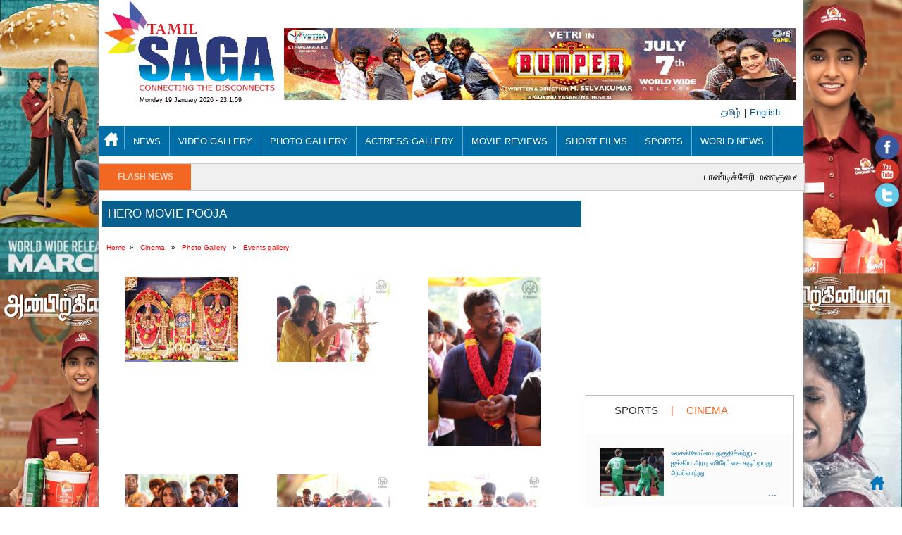

--- FILE ---
content_type: text/html; charset=UTF-8
request_url: https://tamilsaga.com/english/gallery-thumb/events-gallery/1478/1478.html
body_size: 7197
content:


	 
     
<!DOCTYPE html PUBLIC "-//W3C//DTD XHTML 1.0 Transitional//EN" "https://www.w3.org/TR/xhtml1/DTD/xhtml1-transitional.dtd">
<html xmlns="https://www.w3.org/1999/xhtml">
<head>
<meta http-equiv="Content-Type" content="text/html; charset=utf-8"/>
<title>Tamilsaga - Cinema News website, Tamilnadu,Tamil movie news , cinema reviews , movies preview , Entertainment, Tamil shows , movie information , tamil actress , Kollywood news , Actor Gossips</title>
<meta name="description" content="Tamilsaga">
<meta name="keywords" content="Tamilsagacinema reviews , movies preview , Entertainment, Tamil shows , movie information , tamil actress , Kollywood news , Actor Gossips">
<meta name="viewport" content="width=device-width; initial-scale=1.0; maximum-
scale=1.0; user-scalable=0;" /> 

<meta property="og:title" content="Tamilsaga"/> 

<meta property="og:type" content="article"/> 

<meta property="og:image" content="https://tamilsaga.com/english/assets/logo/195e930b91b0398f1e2126c1efd6c3ed_bg.jpg"/> 

<meta property="og:url" content="https://tamilsaga.com:443/english/gallery-thumb/events-gallery/1478/1478.html"/> 

<meta property="og:description" content="Tamilsaga"/> 

<META NAME="ROBOTS" CONTENT="INDEX, FOLLOW">


<script type="text/javascript"> 
function display_c(){
var refresh=1000; // Refresh rate in milli seconds
mytime=setTimeout('display_ct()',refresh)
}
function display_ct() {
var my_day=new Date();
var day_name=new Array(7);
var my_month=new Date()
day_name[0]="?????????????????ย";
day_name[1]="???????????ย??โ€ข?????ย";
day_name[2]="???????????ย???????????ย";
day_name[3]="?????ย????????ย";
day_name[4]="????????????????????ย";
day_name[5]="???????????ย??????";
day_name[6]="?????????";
var month_name=new Array(12);
month_name[0]="???????????????"
month_name[1]="???????????ย????????????"
month_name[2]="???????????ย?????ย"
month_name[3]="??ย?????ย????????ย"
month_name[4]="??????"
month_name[5]="???????????ย"
month_name[6]="????????????"
month_name[7]="?????โ€ข?????ย?????ย"
month_name[8]="???????????ย????????ย????????ย"
month_name[9]="??โ€ฆ??โ€ข??ย??????????????ย"
month_name[10]="???????????ย????????ย"
month_name[11]="??????????????ย????????ย"
var strcount
var x = new Date()
var x1=day_name[my_day.getDay()] + "   " + x.getDate() + "   " + month_name[my_month.getMonth()] + "  " + x.getFullYear(); 
x1 = x1 + " - " +  x.getHours( )+ ":" +  x.getMinutes() + ":" +  x.getSeconds();
document.getElementById('ctm').innerHTML = x1;
document.getElementById('ctm4').innerHTML = x1;
tt=display_c();
 }
</script>	
 <link href="https://tamilsaga.com/english/assets/css/tamilsaga.css" rel="stylesheet" type="text/css" />
<link href="https://tamilsaga.com/english/assets/css/styles.css" rel="stylesheet" type="text/css" />
<link href="https://tamilsaga.com/english/assets/css/master_responsive.css" rel="stylesheet" type="text/css" />

<!--<script src="carouselengine/jquery.js"></script>-->
<script src="https://ajax.googleapis.com/ajax/libs/jquery/1.11.1/jquery.min.js"></script>
<script src="https://tamilsaga.com/english/js/script.js"></script>	


<script type="text/javascript">

$(document).ready(function() {

	$(".tab_content").hide();
	$(".tab_content:first").show(); 

	$("ul.tabs li").click(function() {
		$("ul.tabs li").removeClass("active");
		$(this).addClass("active");
		$(".tab_content").hide();
		var activeTab = $(this).attr("rel"); 
		$("#"+activeTab).fadeIn(); 
	});
});

$(document).ready(function() {

	$(".tab_content1").hide();
	$(".tab_content1:first").show(); 

	$("ul.tabs_video li").click(function() {
		$("ul.tabs_video li").removeClass("active");
		$(this).addClass("active");
		$(".tab_content1").hide();
		var activeTab = $(this).attr("rel"); 
		$("#"+activeTab).fadeIn(); 
	});
});

function display_c(){
var refresh=1000; // Refresh rate in milli seconds
mytime=setTimeout('display_ct()',refresh);
}
function display_ct() {
var my_day=new Date();
var day_name=new Array(7);
var my_month=new Date()
day_name[0]="Sunday";
day_name[1]="Monday";
day_name[2]="Tuesday";
day_name[3]="Wednesday";
day_name[4]="Thursday";
day_name[5]="Friday";
day_name[6]="Saturday";
var month_name=new Array(12);
month_name[0]="January";
month_name[1]="February";
month_name[2]="March";
month_name[3]="April";
month_name[4]="May";
month_name[5]="June";
month_name[6]="July";
month_name[7]="August";
month_name[8]="September";
month_name[9]="October";
month_name[10]="November";
month_name[11]="December";
var strcount;
var x = new Date();
var x1=day_name[my_day.getDay()] + "   " + x.getDate() + "   " + month_name[my_month.getMonth()] + "  " + x.getFullYear(); 
x1 = x1 + " - " +  x.getHours( )+ ":" +  x.getMinutes() + ":" +  x.getSeconds();
document.getElementById('ctm').innerHTML = x1;
//document.getElementById('ctm4').innerHTML = x1;

 }

tt=display_c();


</script> 
<style type="text/css">

</style>
<script type="text/javascript">var switchTo5x=true;</script>
<script type="text/javascript" src="https://w.sharethis.com/button/buttons.js"></script>
<script type="text/javascript">stLight.options({publisher: "1268b63a-2bb9-4c11-add7-bdbb48fb7e8d", doNotHash: false, doNotCopy: false, hashAddressBar: false});</script>
<link rel="shortcut icon" type="image/x-icon" href="https://tamilsaga.com/english/assets/logo/1474532605.jpg">

</head>


<body style="background-image:url(https://tamilsaga.com/english/assets/logo/684266d77fc107da723bc543bbb766c4_bg.jpg);background-attachment: fixed;
    background-position: initial;
    background-repeat: round;">

<div class="wrapper">

<div class="main-wrapper">
<div class="main-wrapper-2">


<!--header start-->

<div class="header">
<div class="main-content">
<base href="https://tamilsaga.com/english/">
<div class="logo" id="toplogo">
<a href="index.php"><img src="https://tamilsaga.com/english/assets/logo/195e930b91b0398f1e2126c1efd6c3ed_bg.jpg" alt="" /></a>
<center><span id="ctm" style="font-size:9px;"></span></center>
<!--center style="margin-top:-08px;"><span id="yu" style="font-size:9px;margin-top:-5px;">
சித்திரை ,7, ஜய வருடம்</span></center-->


	</div>
    <div class="social">
    <ul>
    <li><a href="#"><img src="https://www.tamilsaga.com/img/fb.png"></a></li>
    <li><a href="#"><img src="https://www.tamilsaga.com/img/u-tube.png"></a></li>
    <li><a href="#"><img src="https://www.tamilsaga.com/img/tw.png"></a></li>
    <li><a href="#"><img src="https://www.tamilsaga.com/img/g-plus.png"></a></li>

    </ul>
    
    </div>
<div class="header-add">
	
<a href="" target="_blank">  
<img src="https://tamilsaga.com/english/assets/advertisment_image/5e768f3ad33d3eb55a8a807b92903fd8.gif" alt="" />
</a>
</div>
<div class="language">
<ul>
<li><a href="https://tamilsaga.com/cinema.html">தமிழ்</a></li>
<li>|</li>
<li><a href="https://tamilsaga.com/english/">English</a></li>
</ul>
</div>
</div>

<div class="menus_container">
<!--menu starts-->
<div class="menu mobile-menus">
<ul>
<li class="home-pading" ><a href="https://tamilsaga.com/english/cinema.html"  ><img src="https://tamilsaga.com/img/home-image.png" class="home-img"></a></li>

<li><a href="https://tamilsaga.com/english/cinema-news-list.html" target="_blank" class="">News</a></li>
<li ><a href="https://tamilsaga.com/english/videos.html" target="_blank" class="">Video Gallery</a></li>
<li><a href="https://tamilsaga.com/english/gallery.html" target="_blank" class="">Photo Gallery</a></li>
<li><a href="https://tamilsaga.com/english/gallery/actress-gallery.html" target="_blank" class="">Actress Gallery</a></li>
<li><a href="https://tamilsaga.com/english/movie-review-list.html" target="_blank" class="">Movie Reviews</a></li>

 <li><a href="https://tamilsaga.com/english/short-films/video-page.html" target="_blank" class="">Short Films</a></li>

<li><a href="https://tamilsaga.com/english/sports.html" target="_blank" >Sports </a>
<li><a href="https://tamilsaga.com/english/tamil.html" target="_blank" >World News</a>



</li>


</ul>
</div>

<!--menu  ends-->

<!--Toggle Menu end--> 
			<div id="cssmenu">
<ul style="display: none;">
   <li><a href="https://tamilsaga.com/english/cinema.html">Home</a></li>
<li><a href="https://tamilsaga.com/english/cinema-news-list.html" class="">News</a></li>
<li ><a href="https://tamilsaga.com/english/videos.html" class="">Video Gallery</a></li>
<li><a href="https://tamilsaga.com/english/gallery.html" class="">Photo Gallery</a></li>
<li><a href="https://tamilsaga.com/english/gallery/actress-gallery.html" class="">Actress Gallery</a></li>
<li><a href="https://tamilsaga.com/english/movie-review-list.html" class="">Movie Reviews</a></li>

 <li><a href="https://tamilsaga.com/english/short-films/video-page.html" class="">Short Films</a></li>

<li><a href="https://tamilsaga.com/english/sports.html">Sports </a>
<li><a href="https://tamilsaga.com/english/tamil.html">World News</a>
     
</ul>
</div>
            <!--Toggle Menu end-->
</div>
<!--Breaking News-->
<div class="braking-news">
<div class="braking-news-title">
<h1 class="blink_me"><b>FLASH NEWS</b></h1>
</div>
<p><marquee behavior="scroll" direction="left" class="marquee-with-options123" onMouseOver="this.stop();" onMouseOut="this.start();" scrollamount="2" style="margin-top: 6px;width:850px;float:left;color:red;font-weight:normal;padding-right:10px;">
	
	<!--	<span style="padding-right:0px;color:#2D3A7B;"><a href="https://tamilsaga.com/english//.html" style="color:black;font-size:11px;font-weight:normal;">&nbsp;&nbsp;&nbsp;|&nbsp;&nbsp;&nbsp;</a></span>-->	
            
    <span style="padding-right:0px;color:#2D3A7B;"><a href="https://tamilsaga.com/english/english/cinemadetail/4068.html"  style="color:black;font-size:11px;font-weight:normal;">பாண்டிச்சேரி மணகுல விநாயகர் கோயிலில் பூஜையுடன் தொடங்க இருக்கும் புதிய படம்&nbsp;&nbsp;&nbsp;|&nbsp;&nbsp;&nbsp;</a></span>
       
    <span style="padding-right:0px;color:#2D3A7B;"><a href="https://tamilsaga.com/english/english/cinemadetail/4067.html"  style="color:black;font-size:11px;font-weight:normal;">Disney+ Hotstar VIP is bringing the unseen story of Mahabali Hanuman&nbsp;&nbsp;&nbsp;|&nbsp;&nbsp;&nbsp;</a></span>
       
    <span style="padding-right:0px;color:#2D3A7B;"><a href="https://tamilsaga.com/english/english/cinemadetail/4066.html"  style="color:black;font-size:11px;font-weight:normal;">Devendran elected as Malaysia Branch Leader&nbsp;&nbsp;&nbsp;|&nbsp;&nbsp;&nbsp;</a></span>
       
    <span style="padding-right:0px;color:#2D3A7B;"><a href="https://tamilsaga.com/english/english/cinemadetail/4065.html"  style="color:black;font-size:11px;font-weight:normal;">Shreyaa Sumi wins Mrs Madarase India 2020&nbsp;&nbsp;&nbsp;|&nbsp;&nbsp;&nbsp;</a></span>
       
    <span style="padding-right:0px;color:#2D3A7B;"><a href="https://tamilsaga.com/english/english/cinemadetail/4064.html"  style="color:black;font-size:11px;font-weight:normal;">Vijay gets a Master kiss from Vijay Sethupathi&nbsp;&nbsp;&nbsp;|&nbsp;&nbsp;&nbsp;</a></span>
       
    <span style="padding-right:0px;color:#2D3A7B;"><a href="https://tamilsaga.com/english/english/cinemadetail/4063.html"  style="color:black;font-size:11px;font-weight:normal;">Sivakarthikeyan's Latest updates for his fans&nbsp;&nbsp;&nbsp;|&nbsp;&nbsp;&nbsp;</a></span>
       
    <span style="padding-right:0px;color:#2D3A7B;"><a href="https://tamilsaga.com/english/english/cinemadetail/4062.html"  style="color:black;font-size:11px;font-weight:normal;">Vijay S and Vijay D joining hands&nbsp;&nbsp;&nbsp;|&nbsp;&nbsp;&nbsp;</a></span>
       
    <span style="padding-right:0px;color:#2D3A7B;"><a href="https://tamilsaga.com/english/english/cinemadetail/4061.html"  style="color:black;font-size:11px;font-weight:normal;">Rajini no explains what really happened&nbsp;&nbsp;&nbsp;|&nbsp;&nbsp;&nbsp;</a></span>
       
    <span style="padding-right:0px;color:#2D3A7B;"><a href="https://tamilsaga.com/english/english/cinemadetail/4060.html"  style="color:black;font-size:11px;font-weight:normal;">All-in-One QR - Paytm to empower 1 million merchants&nbsp;&nbsp;&nbsp;|&nbsp;&nbsp;&nbsp;</a></span>
       
    <span style="padding-right:0px;color:#2D3A7B;"><a href="https://tamilsaga.com/english/english/cinemadetail/4059.html"  style="color:black;font-size:11px;font-weight:normal;">Santhanam's Double Damakka Release&nbsp;&nbsp;&nbsp;|&nbsp;&nbsp;&nbsp;</a></span>
       
    <span style="padding-right:0px;color:#2D3A7B;"><a href="https://tamilsaga.com/english/english/cinemadetail/4058.html"  style="color:black;font-size:11px;font-weight:normal;">Vijay Sethupathi's next with&nbsp;&nbsp;&nbsp;|&nbsp;&nbsp;&nbsp;</a></span>
       
    <span style="padding-right:0px;color:#2D3A7B;"><a href="https://tamilsaga.com/english/english/cinemadetail/4057.html"  style="color:black;font-size:11px;font-weight:normal;">Live update on Thalapathy 64&nbsp;&nbsp;&nbsp;|&nbsp;&nbsp;&nbsp;</a></span>
       
    <span style="padding-right:0px;color:#2D3A7B;"><a href="https://tamilsaga.com/english/english/cinemadetail/4056.html"  style="color:black;font-size:11px;font-weight:normal;">Vijay Sethupathi, Dhanush and Parthiban's Movies is in Oscars List&nbsp;&nbsp;&nbsp;|&nbsp;&nbsp;&nbsp;</a></span>
       
    <span style="padding-right:0px;color:#2D3A7B;"><a href="https://tamilsaga.com/english/english/cinemadetail/4055.html"  style="color:black;font-size:11px;font-weight:normal;">Ishari K Ganesh gifted a car to comali director&nbsp;&nbsp;&nbsp;|&nbsp;&nbsp;&nbsp;</a></span>
       
    <span style="padding-right:0px;color:#2D3A7B;"><a href="https://tamilsaga.com/english/english/cinemadetail/4054.html"  style="color:black;font-size:11px;font-weight:normal;">Lakshmi Menon join hands with Rajasekara Pandian&nbsp;&nbsp;&nbsp;|&nbsp;&nbsp;&nbsp;</a></span>
       
    <span style="padding-right:0px;color:#2D3A7B;"><a href="https://tamilsaga.com/english/english/cinemadetail/4053.html"  style="color:black;font-size:11px;font-weight:normal;">Sathish has got engaged to Chachi's sister&nbsp;&nbsp;&nbsp;|&nbsp;&nbsp;&nbsp;</a></span>
       
    <span style="padding-right:0px;color:#2D3A7B;"><a href="https://tamilsaga.com/english/english/cinemadetail/4052.html"  style="color:black;font-size:11px;font-weight:normal;">Bala and RK Suresh join Hands&nbsp;&nbsp;&nbsp;|&nbsp;&nbsp;&nbsp;</a></span>
       
    <span style="padding-right:0px;color:#2D3A7B;"><a href="https://tamilsaga.com/english/english/cinemadetail/4051.html"  style="color:black;font-size:11px;font-weight:normal;">Vijay's gift to Archana Kalpathi&nbsp;&nbsp;&nbsp;|&nbsp;&nbsp;&nbsp;</a></span>
       
    <span style="padding-right:0px;color:#2D3A7B;"><a href="https://tamilsaga.com/english/english/cinemadetail/4050.html"  style="color:black;font-size:11px;font-weight:normal;">Nayanthara's next Rajinikanth's 1981 hit Film Tittle&nbsp;&nbsp;&nbsp;|&nbsp;&nbsp;&nbsp;</a></span>
       
    <span style="padding-right:0px;color:#2D3A7B;"><a href="https://tamilsaga.com/english/english/cinemadetail/4049.html"  style="color:black;font-size:11px;font-weight:normal;">Aishwarya Rajesh next with Karthik Subbaraj&nbsp;&nbsp;&nbsp;|&nbsp;&nbsp;&nbsp;</a></span>
     

</marquee>
</p>
</div>
<!--Breaking News end-->
</div>
<!-- header end-->
<script type="text/javascript">

</script><!--content section starts-->
<div class="main-content srilanka">


<div class="row">
<div class="section-left">
<div class="row-normal">


<!--/1st sectio-->


</div>
<div class="row-normal">
<div class="row-galelry padding-btm">
<h1 class="clr-1">Hero Movie Pooja </h1>
<div class="bread_crum">
        <ul>
            <li><a href="">Home</a>&raquo;&nbsp;</li>
            <li><a href="cinema.html">Cinema</a> &raquo;&nbsp;</li>
            <li><a href="gallery.html">Photo Gallery</a> &raquo;&nbsp;</li>
            <li><a href="gallery/events-gallery.html">Events gallery</a></li>
        </ul>
    </div>
 <div class="row">
  <div class="gallery_inner">
 <div class="gallery_inner_outer_no_shadow">
<div class="gallery_inner_shadow_hiden">
 <a title="" href="gallery/events-gallery/31933/
1478.html">

<img  src="https://tamilsaga.com/assets/events-gallery/hero Movie Pooja/15525013271.jpg" alt="">
 
 </a>
</div>
</div>
<!--<div class="gallery_inner_cont">
<a href="#" class="video_truncate">Amala Paul</a>
</div>-->
 </div>
  <div class="gallery_inner">
 <div class="gallery_inner_outer_no_shadow">
<div class="gallery_inner_shadow_hiden">
 <a title="" href="gallery/events-gallery/31934/
1478.html">

<img  src="https://tamilsaga.com/assets/events-gallery/hero Movie Pooja/15525013272.jpg" alt="">
 
 </a>
</div>
</div>
<!--<div class="gallery_inner_cont">
<a href="#" class="video_truncate">Amala Paul</a>
</div>-->
 </div>
  <div class="gallery_inner">
 <div class="gallery_inner_outer_no_shadow">
<div class="gallery_inner_shadow_hiden">
 <a title="" href="gallery/events-gallery/31935/
1478.html">

<img  src="https://tamilsaga.com/assets/events-gallery/hero Movie Pooja/15525013273.jpg" alt="">
 
 </a>
</div>
</div>
<!--<div class="gallery_inner_cont">
<a href="#" class="video_truncate">Amala Paul</a>
</div>-->
 </div>
 </div>
<div class="row">
  <div class="gallery_inner">
 <div class="gallery_inner_outer_no_shadow">
<div class="gallery_inner_shadow_hiden">
 <a title="" href="gallery/events-gallery/31936/
1478.html">

<img  src="https://tamilsaga.com/assets/events-gallery/hero Movie Pooja/15525013274.jpg" alt="">
 
 </a>
</div>
</div>
<!--<div class="gallery_inner_cont">
<a href="#" class="video_truncate">Amala Paul</a>
</div>-->
 </div>
  <div class="gallery_inner">
 <div class="gallery_inner_outer_no_shadow">
<div class="gallery_inner_shadow_hiden">
 <a title="" href="gallery/events-gallery/31937/
1478.html">

<img  src="https://tamilsaga.com/assets/events-gallery/hero Movie Pooja/15525013275.jpg" alt="">
 
 </a>
</div>
</div>
<!--<div class="gallery_inner_cont">
<a href="#" class="video_truncate">Amala Paul</a>
</div>-->
 </div>
  <div class="gallery_inner">
 <div class="gallery_inner_outer_no_shadow">
<div class="gallery_inner_shadow_hiden">
 <a title="" href="gallery/events-gallery/31938/
1478.html">

<img  src="https://tamilsaga.com/assets/events-gallery/hero Movie Pooja/15525013276.jpg" alt="">
 
 </a>
</div>
</div>
<!--<div class="gallery_inner_cont">
<a href="#" class="video_truncate">Amala Paul</a>
</div>-->
 </div>
 </div>
<div class="row">
  <div class="gallery_inner">
 <div class="gallery_inner_outer_no_shadow">
<div class="gallery_inner_shadow_hiden">
 <a title="" href="gallery/events-gallery/31939/
1478.html">

<img  src="https://tamilsaga.com/assets/events-gallery/hero Movie Pooja/15525013277.jpg" alt="">
 
 </a>
</div>
</div>
<!--<div class="gallery_inner_cont">
<a href="#" class="video_truncate">Amala Paul</a>
</div>-->
 </div>
  <div class="gallery_inner">
 <div class="gallery_inner_outer_no_shadow">
<div class="gallery_inner_shadow_hiden">
 <a title="" href="gallery/events-gallery/31940/
1478.html">

<img  src="https://tamilsaga.com/assets/events-gallery/hero Movie Pooja/15525013278.jpg" alt="">
 
 </a>
</div>
</div>
<!--<div class="gallery_inner_cont">
<a href="#" class="video_truncate">Amala Paul</a>
</div>-->
 </div>
  <div class="gallery_inner">
 <div class="gallery_inner_outer_no_shadow">
<div class="gallery_inner_shadow_hiden">
 <a title="" href="gallery/events-gallery/31941/
1478.html">

<img  src="https://tamilsaga.com/assets/events-gallery/hero Movie Pooja/15525013279.jpg" alt="">
 
 </a>
</div>
</div>
<!--<div class="gallery_inner_cont">
<a href="#" class="video_truncate">Amala Paul</a>
</div>-->
 </div>
 </div>
<div class="row">
  <div class="gallery_inner">
 <div class="gallery_inner_outer_no_shadow">
<div class="gallery_inner_shadow_hiden">
 <a title="" href="gallery/events-gallery/31942/
1478.html">

<img  src="https://tamilsaga.com/assets/events-gallery/hero Movie Pooja/155250132710.jpg" alt="">
 
 </a>
</div>
</div>
<!--<div class="gallery_inner_cont">
<a href="#" class="video_truncate">Amala Paul</a>
</div>-->
 </div>
 </div>

 
 
</div>
</div>
</div>
<!--2nd section end-->






<!--/section left-->
<div class="section-right">
<!--tab-->
<style>
	.section-right ul.tabs {
		margin: 0;
		padding: 0;
		float: left;
		list-style: none;
		height: 55px;		
		width: 100%;
		border-right: 1px solid #bcbab8;
border-left: 1px solid #bcbab8;
border-top: 1px solid #bcbab8;
	}
	.section-right  ul.tabs li {
		float: left;
		margin: 0;
		cursor: pointer;
		padding: 0px 5px ;
		font-size:15px;
		/*height: 35px;
*/		line-height: 31px;
		font-weight: normal;
		/*background: #535152;*/
		overflow: hidden;
		position: relative;
		color:#f26722;
		margin: 5px 4px;
border: 0;
background: none;
text-transform: capitalize;
	}
	.section-right ul.tabs li:first-child{ margin-left:35px;}
	.section-right  ul.tabs li:hover {
		/*background: #f0f0f0;*/
		color:#000;
	}	
	.section-right ul.tabs li.active{
		color:#333;
	}
	.tab_container {
		
		border-top: none;
clear: both;
float: left;
width: 100%;
/*height: 280px;*/
background: #fbfbfb;
border-right: 1px solid #bcbab8;
border-left: 1px solid #bcbab8;
border-bottom: 1px solid #bcbab8;
margin-bottom: 7px;
	}
	.tab_content {
		padding: 20px;
		font-size: 1.2em;
		display: none;
	}
	#tab-new-container {
		width: 98%;
float: left;
margin: 0 0 0 2%;
	}
</style> 
<script async src="//pagead2.googlesyndication.com/pagead/js/adsbygoogle.js"></script>
<!-- 300 x 280 box ads -->
<ins class="adsbygoogle"
     style="display:inline-block;width:300px;height:280px"
     data-ad-client="ca-pub-6418105757181348"
     data-ad-slot="6734629711"></ins>
<script>
(adsbygoogle = window.adsbygoogle || []).push({});
</script><div id="tab-new-container">

  <ul class="tabs"> 
        <li class="active" rel="tab1"> SPORTS </li> 
        <li>|</li>
        <li rel="tab2"> CINEMA  </li> </ul>

<div class="tab_container"> 
     <div id="tab1" class="tab_content" style="display: block;"> 
       <div class="regulars-1st">
<div class="regulars-1st_img">
<a href="https://tamilsaga.com/english/sportsdetail/150.html"><img src="https://tamilsaga.com/english/assets/sportsnews_images/croppedImg_733865548.jpeg" alt="உலகக்கோப்பை தகுதிச்சுற்று - ஐக்கிய அரபு எமிரேட்சை சுருட்டியது அயர்லாந்து" /></a>
</div>
<div class="regulars-1st-cont">
<a href="https://tamilsaga.com/english/sportsdetail/150.html"><p>உலகக்கோப்பை தகுதிச்சுற்று - ஐக்கிய அரபு எமிரேட்சை சுருட்டியது அயர்லாந்து</p></a>
<a href="https://tamilsaga.com/english/sportsdetail/150.html"  title="உலகக்கோப்பை தகுதிச்சுற்று - ஐக்கிய அரபு எமிரேட்சை சுருட்டியது அயர்லாந்து" class="read-more-dot" >...</a>
</div>
</div>
           <div class="regulars-1st">
<div class="regulars-1st_img">
<a href="https://tamilsaga.com/english/sportsdetail/149.html"><img src="https://tamilsaga.com/english/assets/sportsnews_images/croppedImg_1919713609.jpeg" alt="20 ஓவர் போட்டியில் ‘ஹிட்’ விக்கெட்டான முதல் இந்தியர் ராகுல்" /></a>
</div>
<div class="regulars-1st-cont">
<a href="https://tamilsaga.com/english/sportsdetail/149.html"><p>20 ஓவர் போட்டியில் ‘ஹிட்’ விக்கெட்டான முதல் இந்தியர் ராகுல்</p></a>
<a href="https://tamilsaga.com/english/sportsdetail/149.html"  title="20 ஓவர் போட்டியில் ‘ஹிட்’ விக்கெட்டான முதல் இந்தியர் ராகுல்" class="read-more-dot" >...</a>
</div>
</div>
           <div class="regulars-1st">
<div class="regulars-1st_img">
<a href="https://tamilsaga.com/english/sportsdetail/148.html"><img src="https://tamilsaga.com/english/assets/sportsnews_images/croppedImg_1469205032.jpeg" alt="3 நாடுகள் போட்டி - இந்தியா-வங்காளதேசம் நாளை பலப்பரீட்சை" /></a>
</div>
<div class="regulars-1st-cont">
<a href="https://tamilsaga.com/english/sportsdetail/148.html"><p>3 நாடுகள் போட்டி - இந்தியா-வங்காளதேசம் நாளை பலப்பரீட்சை</p></a>
<a href="https://tamilsaga.com/english/sportsdetail/148.html"  title="3 நாடுகள் போட்டி - இந்தியா-வங்காளதேசம் நாளை பலப்பரீட்சை" class="read-more-dot" >...</a>
</div>
</div>
           <div class="regulars-1st">
<div class="regulars-1st_img">
<a href="https://tamilsaga.com/english/sportsdetail/147.html"><img src="https://tamilsaga.com/english/assets/sportsnews_images/croppedImg_1544594238.jpeg" alt="முத்தரப்பு 20 ஓவர் கிரிக்கெட்: இலங்கை அணியை பழிதீர்க்குமா இந்தியா? இன்று மீண்டும் மோதல்" /></a>
</div>
<div class="regulars-1st-cont">
<a href="https://tamilsaga.com/english/sportsdetail/147.html"><p>முத்தரப்பு 20 ஓவர் கிரிக்கெட்: இலங்கை அணியை பழிதீர்க்குமா இந்தியா? இன்று மீண்டும் மோதல்</p></a>
<a href="https://tamilsaga.com/english/sportsdetail/147.html"  title="முத்தரப்பு 20 ஓவர் கிரிக்கெட்: இலங்கை அணியை பழிதீர்க்குமா இந்தியா? இன்று மீண்டும் மோதல்" class="read-more-dot" >...</a>
</div>
</div>
           <div class="regulars-1st">
<div class="regulars-1st_img">
<a href="https://tamilsaga.com/english/sportsdetail/146.html"><img src="https://tamilsaga.com/english/assets/sportsnews_images/croppedImg_1824758503.jpeg" alt="வங்காளதேச கிரிக்கெட் வீரரின் வித்தியாசமான பாம்பு நடனம்" /></a>
</div>
<div class="regulars-1st-cont">
<a href="https://tamilsaga.com/english/sportsdetail/146.html"><p>வங்காளதேச கிரிக்கெட் வீரரின் வித்தியாசமான பாம்பு நடனம்</p></a>
<a href="https://tamilsaga.com/english/sportsdetail/146.html"  title="வங்காளதேச கிரிக்கெட் வீரரின் வித்தியாசமான பாம்பு நடனம்" class="read-more-dot" >...</a>
</div>
</div>
    
     </div><!-- #tab1 -->
     <div id="tab2" class="tab_content" style="display: none;"> 
           <div class="regulars-1st">
<div class="regulars-1st_img">
<a href="cinemadetail/4068.html">  <img  src="https://tamilsaga.com/english/assets/news_images/croppedImg_1297522990.jpeg" alt="பாண்டிச்சேரி மணகுல விநாயகர் கோயிலில் பூஜையுடன் தொடங்க இருக்கும் புதிய படம்" /></a>
</div>
<div class="regulars-1st-cont">
<a href="cinemadetail/4068.html"><p>பாண்டிச்சேரி மணகுல விநாயகர் கோயிலில் பூஜையுடன் தொடங்க இருக்கும் புதிய படம்</p></a>
<a href="cinemadetail/4068.html"  title="பாண்டிச்சேரி மணகுல விநாயகர் கோயிலில் பூஜையுடன் தொடங்க இருக்கும் புதிய படம்" class="read-more-dot" >...</a>
</div>
</div>
           <div class="regulars-1st">
<div class="regulars-1st_img">
<a href="cinemadetail/4067.html">  <img  src="https://tamilsaga.com/english/assets/news_images/croppedImg_1602970973.jpeg" alt="Disney+ Hotstar VIP is bringing the unseen story of Mahabali Hanuman" /></a>
</div>
<div class="regulars-1st-cont">
<a href="cinemadetail/4067.html"><p>Disney+ Hotstar VIP is bringing the unseen story of Mahabali Hanuman</p></a>
<a href="cinemadetail/4067.html"  title="Disney+ Hotstar VIP is bringing the unseen story of Mahabali Hanuman" class="read-more-dot" >...</a>
</div>
</div>
           <div class="regulars-1st">
<div class="regulars-1st_img">
<a href="cinemadetail/4066.html">  <img  src="https://tamilsaga.com/english/assets/news_images/croppedImg_251358829.jpeg" alt="Devendran elected as Malaysia Branch Leader" /></a>
</div>
<div class="regulars-1st-cont">
<a href="cinemadetail/4066.html"><p>Devendran elected as Malaysia Branch Leader</p></a>
<a href="cinemadetail/4066.html"  title="Devendran elected as Malaysia Branch Leader" class="read-more-dot" >...</a>
</div>
</div>
           <div class="regulars-1st">
<div class="regulars-1st_img">
<a href="cinemadetail/4065.html">  <img  src="https://tamilsaga.com/english/assets/news_images/croppedImg_110677273.jpeg" alt="Shreyaa Sumi wins Mrs Madarase India 2020" /></a>
</div>
<div class="regulars-1st-cont">
<a href="cinemadetail/4065.html"><p>Shreyaa Sumi wins Mrs Madarase India 2020</p></a>
<a href="cinemadetail/4065.html"  title="Shreyaa Sumi wins Mrs Madarase India 2020" class="read-more-dot" >...</a>
</div>
</div>
           <div class="regulars-1st">
<div class="regulars-1st_img">
<a href="cinemadetail/4064.html">  <img  src="https://tamilsaga.com/english/assets/news_images/croppedImg_2117434043.jpeg" alt="Vijay gets a Master kiss from Vijay Sethupathi" /></a>
</div>
<div class="regulars-1st-cont">
<a href="cinemadetail/4064.html"><p>Vijay gets a Master kiss from Vijay Sethupathi</p></a>
<a href="cinemadetail/4064.html"  title="Vijay gets a Master kiss from Vijay Sethupathi" class="read-more-dot" >...</a>
</div>
</div>
    

     </div><!-- #tab2 -->
     <!-- #tab3 -->
 </div> <!-- .tab_container --> 

</div>
<script async src="//pagead2.googlesyndication.com/pagead/js/adsbygoogle.js"></script>
<!-- 336 x 280 box ads -->
<ins class="adsbygoogle"
     style="display:inline-block;width:300px;height:280px"
     data-ad-client="ca-pub-6418105757181348"
     data-ad-slot="6734629711"></ins>
<script>
(adsbygoogle = window.adsbygoogle || []).push({});
</script><script async src="//pagead2.googlesyndication.com/pagead/js/adsbygoogle.js"></script>
<!-- 336 x 280 box ads -->
<ins class="adsbygoogle"
     style="display:inline-block;width:300px;height:280px"
     data-ad-client="ca-pub-6418105757181348"
     data-ad-slot="6734629711"></ins>
<script>
(adsbygoogle = window.adsbygoogle || []).push({});
</script>

</div>
<!--/section left-->
</div>

</div>

</div>
<!--content section ends-->
</div>

</div>



<div class="footer">
<!--<div class="footer-line-1">
<div class="main-wrapper">
<div class="btm-logo"><img src="https://tamilsaga.com/english//assets/logo/4db250c7232e463834a36b75542f7a58.jpg" /></div>
<div class="btm-cont"><P>Users are invited to submit comments, questions, ideas, reviews or any other information concerning The Tamilsaga and the website's contents, provided they understand that such comments will be subject to moderation & The Tamilsaga reserves the right to remove or edit such content. All such submissions should not be illegal, obscene, threatening, defamatory or infringing on privacy or on intellectual property rights of others..</P></div>
<div class="social-2" style="position: fixed;
right: 193px;
bottom: 0;">

    
    </div>
<div class="btm-news-letr" ><input type="text" class="btm-news-ltr" /><button type="submit" class="btm-news-ltr-btn">Subscribe</button></div>
</div>
</div>-->
<script type="text/javascript" src="//s7.addthis.com/js/300/addthis_widget.js#pubid=ra-5423c98a68946c99" async="async"></script>

<div class="footer-line-2">
<div class="main-wrapper">
<ul class="footer-menu">
<li><a target="_blank" href="contact-us.html">Contact Us</a></li>
<li><a href="privacy-policy.html">Privacy Policy </a></li>
<li><a href="terms-condition.html">Terms &amp; Conditions</a></li>
</ul>
<p>Copyrights 2015, © Tamilsaga</p>



</div>
</div>
</div>










</div>
<!--<script type="text/javascript" src="assets/js/jquery-1.8.1.min.js"></script>
        <script type="text/javascript" src="assets/js/jquery.video-ui.js"></script>
        <script type="text/javascript" >
            $('#demo1').videoUI();
        </script>
-->
<!--cursol slide-->
<script type="text/javascript">

  var _gaq = _gaq || [];
  _gaq.push(['_setAccount', 'UA-36251023-1']);
  _gaq.push(['_setDomainName', 'jqueryscript.net']);
  _gaq.push(['_trackPageview']);

  (function() {
    var ga = document.createElement('script'); ga.type = 'text/javascript'; ga.async = true;
    ga.src = ('https:' == document.location.protocol ? 'https://ssl' : 'http://www') + '.google-analytics.com/ga.js';
    var s = document.getElementsByTagName('script')[0]; s.parentNode.insertBefore(ga, s);
  })();
</script>

<link href="https://www.jqueryscript.net/css/jquerysctipttop.css" rel="stylesheet" type="text/css">
<link href='https://fonts.googleapis.com/css?family=Roboto' rel='stylesheet' type='text/css'>
<link rel="stylesheet" href="https://tamilsaga.com/english/assets/css/infinityCarousel.css">
<script src="https://tamilsaga.com/english/assets/js/vendor/modernizr.js"></script>
<script src="https://tamilsaga.com/english/assets/js/infinityCarousel.js"></script>
 <!--coursol slide end-->
<style>
#toTop {
display: none;
text-decoration: none;
position: fixed;
bottom: 12px;
right: 1%;
overflow: hidden;
z-index: 999;
width: 32px;
height: 32px;
border: none;
text-indent: 100%;
background: url("img/arr.png") no-repeat 0px 0px;
}

#toTopHover {
width: 32px;
height: 32px;
display: block;
overflow: hidden;
float: right;
opacity: 0;
-moz-opacity: 0;
filter: alpha(opacity=0);
}

</style>
<a href="#" id="toTop" style="display: block;"> <span id="toTopHover" style="opacity: 1;"> </span></a>

<div class="social_seg">
 <ul>
    <li><a href="https://www.facebook.com/TamilSaga-1398025257129824" target="_blank"><img src="https://tamilsaga.com/english/assets/images/fb-new.png" /></a></li>
    <li><a href="https://www.youtube.com/channel/UC1sSYeFu91Zn3izIe1GwXVQ" target="_blank"><img src="https://tamilsaga.com/english/assets/images/new-ut.png" /></a></li>
    <li><a href="https://twitter.com/hashtag/tamilsaga?f=tweets" target="_blank"><img src="https://tamilsaga.com/english/assets/images/tw-new.png" /></a></li>
 </ul>
 </div>
</body>
 
</html>

<script>
  (function(i,s,o,g,r,a,m){i['GoogleAnalyticsObject']=r;i[r]=i[r]||function(){
  (i[r].q=i[r].q||[]).push(arguments)},i[r].l=1*new Date();a=s.createElement(o),
  m=s.getElementsByTagName(o)[0];a.async=1;a.src=g;m.parentNode.insertBefore(a,m)
  })(window,document,'script','//www.google-analytics.com/analytics.js','ga');

  ga('create', 'UA-62173694-1', 'auto');
  ga('send', 'pageview');

</script>
</body>
 
</html>



--- FILE ---
content_type: text/html; charset=utf-8
request_url: https://www.google.com/recaptcha/api2/aframe
body_size: 266
content:
<!DOCTYPE HTML><html><head><meta http-equiv="content-type" content="text/html; charset=UTF-8"></head><body><script nonce="ly35xx3DlxRnyTdCeaE65A">/** Anti-fraud and anti-abuse applications only. See google.com/recaptcha */ try{var clients={'sodar':'https://pagead2.googlesyndication.com/pagead/sodar?'};window.addEventListener("message",function(a){try{if(a.source===window.parent){var b=JSON.parse(a.data);var c=clients[b['id']];if(c){var d=document.createElement('img');d.src=c+b['params']+'&rc='+(localStorage.getItem("rc::a")?sessionStorage.getItem("rc::b"):"");window.document.body.appendChild(d);sessionStorage.setItem("rc::e",parseInt(sessionStorage.getItem("rc::e")||0)+1);localStorage.setItem("rc::h",'1768863722319');}}}catch(b){}});window.parent.postMessage("_grecaptcha_ready", "*");}catch(b){}</script></body></html>

--- FILE ---
content_type: text/css
request_url: https://tamilsaga.com/english/assets/css/tamilsaga.css
body_size: 10335
content:
@charset "utf-8";
/* CSS Document */
*{ margin:0; padding:0;}
body{
	background:#ffffff;
	/*  background: url(http://tamilsaga.com/img/bg.png) repeat-y;
  background-size: 100%;*/
 	font-family:Verdana, Geneva, sans-serif;
	font-size:13px;
	line-height:25px;
	text-align:left;
	}
	a, div, span, h1, h2, h3, p{
		text-decoration: none;
	}
	
.video_player {
	position:relative;
	padding-bottom:43.25%;
	padding-top:30px;
	height:0;
	overflow:hidden;
	max-width:96.5%;
}
img {max-width: 100%; 
display:block; 
/*height: 100% !important;
max-height:100% !important;*/}
.video_player iframe, .video_player object, .video_player embed {
	position:absolute;
	top:0;
	left:0;
	width:100%;
	height:100%;
}

.wrapper{
	width:100%;
	float:left;
}
.main-wrapper{
	width:1000px;
	margin:0 auto;
	
}
.main-wrapper-2{
	width:1000px;
	float:left;
	box-shadow: 0px 0px 9px #888888;
	background:#FFF;
}
.header{
	width:100%;
	float:left;
}
 .menus_container {
    width: 100%;
    float: left;
}
.main-content{
	margin:0 auto;
	width:1000px;
}
.braking-news p span a {
	font-size:14px !important;
}
.logo{
	float:left;
	width:245px;
	margin:1px 5px 10px 8px;
}
.logo img{ width:100%; } 
.header-add{
	float: left;
width: 730px;
margin: 0px 0px 0px 5px;
}
.language{
	float:right;
	margin: 5px 28px 7px 0;
	
}
.language ul li{
	list-style:none;
	float:left;
}
.language ul li a{
	text-decoration:none;
	font-weight: 500;
	color:#08528c;
	padding:5px;
	
}
#at4-share {
	display:none !important;
}
/*menu css*/

.menu{
	float:left;
	width:100%;
	background: #006ea6;
	margin-bottom:10px;
	position:relative;
	
}
.menu ul li{
	float:left;
	list-style:none;
	border-right: 1px solid rgba(255, 255, 255, 0.42);
     padding: 9px 12px 9px 12px;
     text-transform:uppercase;
	 position:relative;

}
.menu ul li.last{
	border:none;
}

.menu ul li a{
	text-decoration:none;
	color:#FFF;
	
}
.menu ul li:hover{
	background:#333;
}
.menu ul li ul.submenu{
	display:none;
}
.menu ul li:hover ul.submenu{
	display:block;
}
.menu ul li ul.submenu{
	width: 208px;
margin: 0 0px 0 -20px;
padding: 0px;
position: absolute;
top: 43px;
left: 20px;
background: #333;
z-index:1;
border-top: 1px solid #4D4D4D;
border-bottom: 1px solid #4D4D4D;

}
.menu ul li.news ul.submenu{width: 270px;}
.menu ul li.cinema-22 ul.submenu{width: 555px;}
.menu ul li.childrens ul.submenu{width: 237px;}

.menu ul li ul.submenu li{
	float: left;
list-style: none;
border-right: 0;
padding:7px 0px 7px 0px;
margin: 0 0 0px 0px;

border-right: 1px solid #4D4D4D;
}
.menu ul li ul.submenu li:hover{
		background: #006ea6;
}
.menu ul li ul.submenu li a{
	text-decoration: none;
color: #FFF;
padding: 10px 10px;
font-size: 11px;
text-transform:capitalize;
}

.home-pading {
padding: 9px 8px !important;
}
.home-img {
margin: 0px 0 -5px 0;
}
/*menu css end*/
.braking-news{
	background: #f0f0f0;
float: left;
width: 100%;
margin-bottom:10px;
border: 1px solid #CBCBCB;
}
.blink_me {
	font-size: 14px;
margin: 0 0 0 30px;
color:#FFF;
font-weight: bold;
    -webkit-animation-name: blinker;
    -webkit-animation-duration: 1s;
    -webkit-animation-timing-function: linear;
    -webkit-animation-iteration-count: infinite;
    
    -moz-animation-name: blinker;
    -moz-animation-duration: 1s;
    -moz-animation-timing-function: linear;
    -moz-animation-iteration-count: infinite;
    
    animation-name: blinker;
    animation-duration: 1s;
    animation-timing-function: linear;
    animation-iteration-count: infinite;
}

@-moz-keyframes blinker {  
    0% { opacity: 1.0; }
    50% { opacity: 0.3; }
    100% { opacity: 1.0; }
}

@-webkit-keyframes blinker {  
    0% { opacity: 1.0; }
    50% { opacity: 0.3; }
    100% { opacity: 1.0; }
}

@keyframes blinker {  
    0% { opacity: 1.0; }
    50% { opacity: 0.3; }
    100% { opacity: 1.0; }
}
.braking-news-title{
	background: #f26722;
	
	color:#FFF;
float: left;
width: 130px;
}
.braking-news-title h1{font-size: 12px;
font-weight: normal;
text-align: center;
margin: 6px;
}
.row{
	width:990px;
	float:left;
	margin:0 5px 5px 5px;
	
}
.video{
	float:left;
	width:685px;
	
}
.highlights{
	width:305px;
	float:left;
	background:#fbfbfb;
	margin-top:5px;
	}
.top-stories{
	float:left;
	width:680px;
	
}
.section-1{
	width:320px;
	float:left;
	margin:0 0 0 0;
	border-right: 1px solid #e4e4e4;
}

h1.clr-1{
	background: #065f8e;
font-size: 17px;
color: white;
margin: 4px 0px 10px;
padding: 6px 8px;
font-weight: normal;
text-transform: uppercase;
}
.topstories-1st{
float: left;
width: 300px;
margin: 0 5px;
border-bottom: 1px solid #e4e4e4;
padding-bottom: 7px;	
margin-bottom: 7px;
}
.topstories-1st-img{
	float: left;
width: 300px;
height: 225px;
overflow: hidden;
border: 1px solid #e4e4e4;
}
.topstories-1st-cont{
width: 300px;
float: left;

overflow:hidden;
}
.topstories-1st-cont h3, .topstories-1st-cont h3 a{
font-weight: 500;
color: rgb(14, 96, 147);
font-size: 12px;
line-height: 17px;
margin: 5px 0;
text-align:left;	
}
.topstories-1st-cont p{
	font-size: 10px;
text-align: left;
line-height: 21px;
}
.topstories-2nd{
float: left;
width: 300px;
margin: 0 5px;
padding-bottom: 5px;	
margin-top:10px;
}

.topstories-2nd-cont{
width: 300px;
float: left;
height:120px;
overflow:hidden;
}
.none-height{ height:210px !important;}
.brdr-btm{border-bottom: 2px solid #646464;}
.topstories-2nd-cont h3{
font-weight: 500;
font-size: 12px;
line-height: 17px;
margin: 5px 0;
color: rgb(14, 96, 147);	
}
.topstories-2nd-cont p{
	font-size: 10px;
text-align: left;
/* line-height: 22px; */
}
.section-2{
	width:340px;
	float:left;
	margin:0 0 0 15px;
}
.section-2 p{margin: 0 0 18px 0;
background: url(http://gatedontechnologies.com/tamilsaga/assets/images/arrow-1.png) no-repeat 0px 4px;
padding: 0 0 0 17px;
line-height: 17px;}
.section-2 a{
	text-decoration:none;
	color:rgb(14, 96, 147);
	margin:0px 0px 0px 0px;
	font-size: 11px;
}
.section-2 a:hover{ color:#f26722;}
.view-more{
	float:right;
	font-size:10px;
	background:rgb(14, 96, 147);
	color:white !important;
	padding: 0px 5px;
	text-decoration:none;
	margin-bottom: 5px;
	margin-right: 5px;
}
.view-more-green{
	float:right;
	font-size:11px;
	background:rgb(29, 163, 7);
	color:white !important;
	padding: 0px 5px;
	text-decoration:none;
	margin-bottom: 5px;
	margin-right: 5px;
}
.view-more-new{
	float:right;
	font-size:13px;
	color:#333 !important;
	padding: 0px 5px;
	text-decoration:underline;
	font-family:"Trebuchet MS", Arial, Helvetica, sans-serif;
	margin-bottom: 5px;
	margin-right: 5px;
	font-weight: 600;
}
.view-more-cine{
	font-size:11px;
	background:rgb(14, 96, 147);
	color:white !important;
	padding:6px 5px;
	text-decoration:none;
	margin-bottom: 5px;
	margin-right: 5px;
}
.tamilnadu{float: left;
width: 320px;
margin: 0 10px 0 0;
}	
	
.sports{float: left;
width: 320px;
margin: 0 10px 0 0;
}
.world{float: left;
width: 320px;
margin: 0 10px 0 0;
}		
	
.sports .section-1 .topstories-2nd-cont p  {
margin: 0 0 19px 5px;
line-height: 17px;
padding: 0 10px 0 20px;
background: url(http://gatedontechnologies.com/tamilsaga/assets/images/arrow-1.png) no-repeat 0px 4px;
float: left;

}	
.sports .section-1 .topstories-2nd-cont p a {
text-decoration: none;
color: rgb(14, 96, 147);
margin: 0px 0px 0px 0px;
font-size: 11px;
}
.sports .section-1 .topstories-2nd-cont p a:hover{ color:#f26722;}
.world .section-2 {
width: 320px;
float: left;
margin: 0 0 0 0
}
.world .section-1 p {
margin: 0 0 19px 5px;
line-height: 17px;
padding: 0 10px 0 20px;
background: url(http://gatedontechnologies.com/tamilsaga/assets/images/arrow-1.png) no-repeat 0px 4px;
float: left;
}	
.world .section-1 a {
text-decoration: none;
color: rgb(14, 96, 147);
margin: 0px 0px 0px 0px;
font-size:11px;
}
.world .section-1 a:hover{color:#f26722;} 
.tamilnadu .topstories-1st {
float: left;
width: 300px;
margin: 0 5px;
border-bottom:0;
padding-bottom: 0px;
margin-bottom: 10px;
}
.tamilnadu .topstories-1st:last-child{
	border:0;
}
.tamil_news_img{float: left;
width: 84px;
margin: 0 10px 0 0;
height:60px;
overflow:hidden;
}
.tamilnadu .topstories-1st-cont {
width: 205px;
float: left;
height: auto;
}	
		
.tamilnadu .topstories-1st-cont h3, .tamilnadu .topstories-1st-cont h3 a {
margin-bottom: 3px;
font-size: 12px;
color: rgb(14, 96, 147);
text-overflow: ellipsis;
overflow: hidden;
white-space: nowrap;
font-weight: 500;
}	
 .topstories-1st-cont h3 a:hover{ color:#f26722;}
 .topstories-1st-cont h3:hover, .topstories-2nd-cont h3:hover{ color:#f26722;}
.tamilnadu .topstories-1st-cont p {
font-size: 10px;
text-align: left;
line-height: 15px;
height: 31px;
overflow: hidden;
}
/**/

.world .tamil_news_img{float: left;
width: 84px;
height:60px;
overflow:hidden;
margin: 7px 10px 0 0;
}
.world .topstories-1st-cont {
width: 205px;
float: left;
height:auto;
}	
		
.world .topstories-1st-cont h3 , .world .topstories-1st-cont h3 a {
margin-bottom: 7px;
font-size: 12px;
color: rgb(14, 96, 147);
text-overflow: ellipsis;
overflow: hidden;
white-space: nowrap;
font-weight: 500;
}	
.world .topstories-1st-cont p {
font-size: 10px;
text-align: left;
margin: 0;
padding: 0;
line-height: 15px;
height: 31px;
overflow: hidden;
background:none;
}
.sports h1.clr-1 {
background: #a03602;
font-size: 17px;
color: white;
margin: 0px 0px 10px;
padding: 6px 8px;
font-weight: normal;
text-transform: uppercase;
}
.tamilnadu h1.clr-1 {
background: #a06602;
font-size: 17px;
color: white;
margin: 0px 0px 10px;
padding: 6px 8px;
font-weight: normal;
text-transform: uppercase;
}
.world h1.clr-1 {
background: #068E29;
font-size: 17px;
color: white;
margin: 0px 0px 10px;
padding: 6px 8px;
font-weight: normal;
text-transform: uppercase;
}
/*******************cinema css****************************/
.cinema{
	width:100%;
	float:left;
}
.cinema h1.clr-1 {
background: #a00250;
font-size: 17px;
color: white;
margin: 0px 0px 10px;
padding: 6px 8px;
font-weight: normal;
text-transform: uppercase;
}
.cinema_slide_outer{
	width:565px;
	float:left;
	margin:0 0 0 0;
}

.cinema_slide{
	width:270px;
	float:left;
	margin:0 10px 0 0;
}	

.cinema_slide_listing{
	width:280px;
	float:left;
	height: 240px;
margin: 0 5px 0 0;
overflow: hidden;
}
.cinema_slide p {
margin: 0 0 20px 0;
line-height: 20px;
font-size: 13px;

/*height: 41px;
overflow: hidden;*/
}
.cinema_slide_listing p {
margin: 0 0 20px 0;
line-height: 20px;
font-size: 11px;
background: url(http://gatedontechnologies.com/tamilsaga/assets/images/arrow-1.png) no-repeat 0px 2px;
repeat: no-repeat;
padding: 0 0 0 20px;
/*height: 41px;
overflow: hidden;*/
}
.cinema_slide p a, .cinema_slide_listing p a {
text-decoration: none;
color: rgb(14, 96, 147);
margin: 0px 0px 0px 0px;
}
.cinema_slide p a, .cinema_slide_listing p a:hover{ color:#f26722;}
.home_gallery_outer{
	width: 315px;
float: left;
margin: 5px 5px 0 8px;
	background:#f6f6f6;
	border:1px solid #bcbab8;
}
.home_gallery_outer h1.clr-1 {
background: #07a8aa;
text-align:center;
font-size: 17px;
color: white;
margin: 0px 0px 10px;
padding: 6px 8px;
font-weight: normal;
text-transform: uppercase;
}
.home_gallery_img_outer_1{
	width: 131px;
	margin-bottom: 5px;
	float:left;
	margin:0 8px 5px 9px;
}

.home_gallery_img{
	width: 131px;
height: 106px;
float: left;
overflow: hidden;
border: 1px solid #e3e3e3;
margin-bottom:5px;
}
.home_gallery_img img{ width:100%;}
.home_gallery_img_outer_event{
	width: 290px;
	margin-bottom: 5px;
	float:left;
	margin:0 8px 5px 9px;
}

.home_gallery_img_event{
	width: 290px;
height: 283px;
float: left;
overflow: hidden;
border: 1px solid #e3e3e3;
}
.home_gallery_img_event img{ width:100%;}
.row-percent{
	width:98%;
	float:left;
	margin:0 1%;
}
.home_gallery_cont{ float: left;height: 30px;overflow: hidden;margin: 8px 0;}
.home_gallery_img_outer_1 p, .home_gallery_img_outer_event p{
	font-size: 11px;
line-height: 16px;
color: black;
float:left;
overflow:hidden;
height:33px;
}

.home_gallery_img_outer_1 p a,  .home_gallery_img_outer_event p a{
	text-decoration: none;
color: #585858;
margin-bottom:10px;
}
a.show_more_dot
{
	color:#06F;
	font-size:18px;
	font-weight:bold;
	float:right;
	margin: 0 15px 5px 15px;
}
.home_video_outer{
	width:415px;
	float:left;
	margin:5px 0px 5px 5px;
	background:#f6f6f6;
	border:1px solid #bcbab8;
}
.home_video_outer h1.clr-1 {
background: #07a8aa;
text-align:center;
font-size: 17px;
color: white;
margin: 0px 0px 10px;
padding: 6px 8px;
font-weight: normal;
text-transform: uppercase;
}
.home-video-big{
	float:left;
	width:172px;
	margin:0 10px;
}
.home-video-big-img{float:left;
	width:172px;
	}
	.home-video-big-img{	width:100%;
	}
	
.home-video-big p{
	font-size: 10px;
    line-height: 16px;
    margin-top: 5px;
	float:left;
}

.home-video-big p a{
	text-decoration: none;
color: #585858;
}
.home-video-big img{
	width:100%;
}
.home-video-small{
	float:left;
	width:210px;
	
}
.home-video-small_img_outer{
	width:80px;
	float:left;
	margin:0px 10px 10px 10px;
	border:1px solid #bcbab8;
	
}
.home-video-small_img{
	width:80px;
	height:55px;
	overflow:hidden;
	float:left;
}
.home-video-small_img img{ width:100%;}
/************healt5hg*****************/
.health{
float: left;
width: 685px;
}	
.health h1.clr-1 {
background: #8c8348;
font-size: 17px;
color: white;
margin: 0px 0px 10px;
padding: 6px 8px;
font-weight: normal;
text-transform: uppercase;	
}

.health_slide {
width:325px;
float: left;
margin: 0 10px 0 0;
}
.health_slide_listing {
width: 325px;
float: left;
margin: 0 0 0 15px;
}
.health_slide p{ 
margin: 0 0 19px 0;
line-height: 17px;
/*padding: 0 10px 0 20px;
*/float: left;
}
.health_slide_listing p { 
margin: 0 0 19px 0;
line-height: 17px;
padding: 0 10px 0 20px;
background: url(http://gatedontechnologies.com/tamilsaga/assets/images/arrow-1.png) no-repeat 0px 4px;
float: left;
}
.health_slide p a, .health_slide_listing p a{ 
text-decoration: none;
color: rgb(14, 96, 147);
margin: 0px 0px 0px 0px;
font-size: 11px;
}
.health_slide p a, .health_slide_listing p a:hover{ color:#f26722;}
.poll{
	width: 290px;
float: left;
background: #f6f6f6;
border: 1px solid #bcbab8;
margin: 0 0 0 9px;
}
.poll h1.clr-1 {
background: #07a8aa;
font-size: 17px;
color: white;
margin: 0px 0px 10px;
padding: 6px 8px;
font-weight: normal;
text-transform: uppercase;	
}
.poll_img{
	width:275px;
	float:left;
	margin:0 7px 20px 7px;
}
.poll_cont{
	width: 90%;
margin: 0 5%;
text-align:left !important;
font-size: 13px;
line-height: 20px;
}	
.poll_cont form{	
margin: 15px 0px;
}
.poll_cont form button{padding: 7px 19px;
border: none;
background: #f26722;
color: white;
font-size: 13px;
border-radius: 3px;
margin:0 0 14px 0px;
cursor: pointer;
}
/***************missing person********************/

.missing_person{float: left;
width: 660px;
padding-right:20px;
}
.missing_person  h1.clr-1 {
background: #ed003d;
font-size: 17px;
color: white;
margin: 0px 0px 10px;
padding: 6px 8px;
font-weight: normal;
text-transform: uppercase;
}
.footer{
	width:100%;
	float:left;
}
.footer-line-1{
	width:100%;
	background:#323232;
	float:left;
}
.footer-line-2{
	width:100%;
	background:#222222;
	float:left;
}
.footer-line-2 p{
	text-align:right;
	margin:20px 0px;
	color:white;
	font-size:12px;
}
.btm-logo{float: left;
width: 200px;
margin: 10px 20px 10px 5px;
}
.btm-logo img{ width:100%;}
.btm-cont{float: left;
width: 400px;
margin: 10px 20px 10px 5px;
color: white;
font-size: 10px;
line-height: 20px;
}
.btm-cont p{ display:none;}
.btm-news-letr{
	float: left;
width: 340px;
margin: 45px 5px 10px 5px;

}
.btm-news-ltr{
	background: #c3c0c0;
border: none;
height: 45px;
width: 225px;
padding: 0 0 0 10px;
border-radius: 3px;
}
.btm-news-ltr-btn {padding: 7px 17px;
border: none;
background: #f26722;
color: white;
font-size: 13px;
border-radius: 3px;
margin: 14px 6px;
cursor: pointer;
height: 45px;
}
/*******************************************************life-style -page***********************************************************/
.life-style{
}
.life-style .small-highlights-outer{
	width:240px;
	float:left;
	margin:0 2px ;
}
.life-style .small-highlights{
	width:235px;
	float:left;
	margin: 0px 2px 7px 3px;
}

.life-style .small-highlights-img{
	width:235px;
	height:180px;
	float:left;
	overflow:hidden;
}
.small-highlights-cont{	
	float: left;
width: 100%;
background: #b88624;
position: relative;
z-index: 2500000;
margin-top: -49px;
height: 50px;
overflow:hidden;
}
.small-highlights-cont p {
padding: 5px 12px;
line-height: 20px;
}
.small-highlights-cont p a{
	text-decoration:none;
	color:white;
	font-size:12px;
	
}
/**************/
.life-style .big-highlights-outer{
	width:490px;
	float:left;
	margin: 0 5px;
}
.life-style .big-highlights{
	width:490px;
	float:left;
	
}
.life-style .big-highlights-img{
	width:490px;
	height:368px;
	float:left;
	overflow:hidden;
}
.life-style .big-highlights-img img{ width:100%;}
.big-highlights-cont{	
	float: left;
width: 100%;
background: #50c565;
position: relative;
z-index: 2500000;
margin-top: -49px;
height: 50px;
overflow:hidden;
}
.big-highlights-cont p {
padding: 5px 12px;
line-height: 21px;
text-align: center;
}
.big-highlights-cont p a{
	text-decoration:none;
	color:white;
	font-size:12px;
	
}
/*multi color cont{
	*/
	
	.small-highlights-cont-2{	
	float: left;
width: 100%;
background: #248db8;
position: relative;
z-index: 2500000;
margin-top: -49px;
height: 50px;
overflow:hidden;
}
.small-highlights-cont-2 p {
padding: 3px 12px;
line-height: 15px;
text-align: left;
}
.small-highlights-cont-2 p a{
	text-decoration:none;
	color:white;
	font-size:10px;
	
}
.small-highlights-cont-3{	
	float: left;
width: 100%;
background: #b84e24;
position: relative;
z-index: 2500000;
margin-top: -49px;
height: 50px;
overflow:hidden;
}
.small-highlights-cont-3 p {
padding: 3px 12px;
line-height: 16px;
text-align: left;

}
.small-highlights-cont-3 p a{
	text-decoration:none;
	color:white;
	font-size:10px;
	
}
.small-highlights-cont-4{	
	float: left;
width: 100%;
background: #cb0567;
position: relative;
z-index: 2500000;
margin-top: -49px;
height: 50px;
overflow:hidden;
}
.small-highlights-cont-4 p {
padding: 5px 12px;
line-height: 20px;
}
.small-highlights-cont-4 p a{
	text-decoration:none;
	color:white;
	font-size:12px;
	
}
/***********/
.section-left{
	width:680px;
	float:left;
}
.life-style-news-outer{
	width:320px;
	float:left;
	margin:0 9px 15px;
	height:385px;
	background:#ffffff;
	border:1px solid #bcbab8;
}
.life-style-news-img{
	width:320px;
	float:left;
	height:239px;
	overflow:hidden;
}
.life-style-news-img img{
	width:100%;
}
.life-style-news-cont{width: 310px;
float: left;
height: 120px;
font-size:12px;
line-height:20px;
margin: 0 5px;
}
.life-style-news-cont h3.head{
	font-size:13px;
	color:#37688e;
margin: 5px 0px 10px 0px;
}
.more-news{
	/*font-size:12px;
	margin:0 10px;
	color:#444546;
	float:right;*/
	 background: none repeat scroll 0 0 rgb(14, 96, 147);
    color: white !important;
    float: right;
    font-size: 9px;
    margin-bottom: 5px;
    padding: 0 5px;
    text-decoration: none;
}

.more-news:hover{
	background:#f26722;
}
.section-right{
	width:300px;
	float:left;
	margin:0 0px;
}
.add{
	float: left;
width: 98%;
margin: 7px 5px;
}
/***********************************************sports******************************/
.life-style{
}
.life-style .small-highlights-outer{
	width:240px;
	float:left;
	margin:0 2px ;
}
.life-style .small-highlights{
	width:235px;
	float:left;
	margin: 0px 2px 7px 3px;
}

.life-style .small-highlights-img{
	width:235px;
	height:180px;
	float:left;
	overflow:hidden;
}
.small-highlights-cont{	
	float: left;
width: 100%;
background: #b88624;
position: relative;
z-index: 2500000;
margin-top: -49px;
height: 50px;
overflow:hidden;
}
.small-highlights-cont p {
padding: 4px 12px;
line-height: 15px;
text-align: left;
}
.small-highlights-cont p a{
	text-decoration:none;
	color:white;
	font-size:10px;
	
}
/**************/
.sports{}
.sports-highlights-outer{
	width:439px;
	float:left;
	margin: 0 5px;
}
 .sports-highlights{
	width:439px;
	float:left;
	
}
 .sports-highlights-img{
	width:439px;
	height:330px;
	float:left;
	overflow:hidden;
}
 .sports-highlights-img img{
	width:100%;
	}
.sports-highlights-cont{	
	float: left;
width: 100%;
background: #50c565;
position: relative;
z-index: 2500000;
margin-top: -49px;
height: 50px;
overflow:hidden;
}
.sports-highlights-cont p {
padding: 10px 12px;
line-height: 20px;
text-align: center;
}
.sports-highlights-cont p a{
	text-decoration:none;
	color:white;
	font-size:12px;
	
}
	.sports .small-highlights-outer{
	width:220px;
	float:left;
	margin:0 2px ;
}
.sports .small-highlights{
	width:213px;
	float:left;
	margin:0px 2px 10px 3px;
}

.sports .small-highlights-img{
	width:213px;
/*	height:222px;*/
	float:left;
	overflow:hidden;
}
.sports .small-highlights-img img{
	width:100%;
}
.small-highlights-cont{	
	float: left;
width: 100%;
background: #b88624;
position: relative;
z-index: 2500000;
margin-top: -49px;
height: 50px;
overflow:hidden;
}
/*.small-highlights-cont p {
padding: 5px 12px;
line-height: 20px;
}
.small-highlights-cont p a{
	text-decoration:none;
	color:white;
	font-size:12px;
	
}*/
.row-normal{
	width:100%;
	float:left;
}
.new-list-bg{
	float: left;
width: 100%;
border:1px solid #E7E7E7;
margin: 0 0 5px 0;
background:#f1f1f1;
}
.new-list-img{
	width:152px;
	height:114px;
	float:left;
	overflow:hidden;
	margin:10px 10px;
	border:1px solid #bcbab8 ;
}
.new-list-img img{ width:100%; height:100%;}
.new-list-cont{
	float: left;
width: 486px;
margin: 10px;
}
.new-list-cont h3, .new-list-cont h3 a{
	font-size:12px;
	color:#37688e;
	font-weight:normal;
	TEXT-OVERFLOW: ellipsis;
WHITE-SPACE: NOWRAP;
OVERFLOW: HIDDEN;
}
.new-list-cont h3 span{
	font-size:10px;
	color:#a09f9f;
	font-weight:normal;
}
.new-list-cont p{
	font-size: 10px;
line-height: 17px;
height: 35px;
margin: 5px 0;
overflow: hidden;
}
.new-list-cont p a{
}
/*sri lankan***/

.srilanka{}
.srilanka-highlights-outer{
	width:100%;
	float:left;
	margin: 0 5px 10px;
}
 .srilanka-highlights{
	width: 48%;
float: left;
border: 1px solid #e4e4e4;
margin: 0 10px 0 0;
	
}
.srilanka-highlights-img a img{
	width:100%;
}
 .srilanka-highlights-img{
	width:100%;
	/*height:359px;*/
	float:left;
	overflow:hidden;
}
.srilanka-highlights-cont{	
	float: left;
width: 100%;
background: #50c565;
position: relative;
z-index: 2500000;
margin-top: -49px;
height: 50px;
overflow:hidden;
}
.srilanka-highlights-cont p {
padding: 10px 12px;
line-height: 20px;
text-align: center;
}
.srilanka-highlights-cont p a{
	text-decoration:none;
	color:white;
	font-size:12px;
	
}
.highlite_seg {
	width:100%;
	float:left;
	margin:0px;
	padding:0px;
}
.seg_right {
	width:30%;
	float:left;
	margin:0px 2px;
	padding:0 0px;
}
.seg_right .adwrap {
    width: 300px;
    float: left;
        margin-left:3px;
    margin-top:0px;
}
.seg_right .adwrap .ads {
    width: 300px;
    height: 250px;
    margin-bottom: 6px;
}
.center_ads{
    width: 100%;
    float: left;
    margin: 12px 0;
}
.center_ads img {
    margin: 0 auto;
    display: block;
    padding: 0 20px;
}


ul.tabs_pagination {
    margin: 0 0 0 0px;
    padding: 0;
    float: right;
    list-style: none;
    height: 32px;
    border-bottom: none;
    border-left: none;
}
ul.tabs_pagination li {
    float: left;
    margin: 0;
    cursor: pointer;
    padding: 0px 17px;
    border-radius: 1px;
    height: 31px;
    line-height: 31px;
    border: none;
    border-left: none;
    font-weight: bold;
    overflow: hidden;
    position: relative;
    font-size: 13px;
    font-weight: bold;
    color: #FFFFFF;
    border-right: #FFFFFF solid 1px;
    background: #D02933;
    font-weight: normal;
    text-transform: uppercase;
}
ul.tabs_pagination li a {
	    color: #FFFFFF;
		text-decoration: none;
}
ul.tabs_pagination li:hover {
	background:#FE3227;
}
.container_add {
background: none repeat scroll 0 0 #015a93;
float: left;
/*margin: 0 0 0 -1px;
*/padding: 0;
width: 69%;
height: 507px;
}
.container_list {
list-style: none;
margin:12px 0 0 0px;
padding: 0px;
float: left;
width: 100%;
}
.container_list li {
    list-style: none;
    margin: 11px 8px;
    /* padding: 0px 3px 0 3px; */
    float: left;
    width: 214px;
    height: 224px;
    background: #3c3b3b;
    text-align: center;
    overflow: hidden;
}

.inside_img {
    width: 234px;
    height: 170px;
    margin: 0px 0 0 0px;
    padding: 0px;
    overflow: hidden;
}
.inside_img img{ width:100%;}
.container_list li a {
color: #f8f8f8;
display: inline-block;
font-size: 12px;
line-height: 15px;
margin: 0px 0 0 0px;
padding: 0;
text-align: center;
text-transform: uppercase;
text-decoration:none;
}

.container_list li a.read_more{
	margin:8px 0 0 0;
}
.container_list li a img {
border: none;
margin: 0 0 0 0px;
padding: 0px;
}

/*************cine news******************/
.cont_2 {
float: left;
width: 100%;
/*box-shadow: 0 0 2px 0 #B3A8A8;
border-right: #f1f1f1 solid 1px;
border-left: #f1f1f1 solid 1px;*/
margin: 0px;
padding: 0px;
}
.full_news {
width: 100%;
margin: 0 0 0 0px;
padding: 0px;
float: left;
border-bottom: 1px solid rgba(14, 150, 155, 0.08);
padding-bottom: 30px;
}
.full_news .news_split1:last-child {
	border:none;
}
.news_split1 {
width: 321px;
float: left;
margin: 15px 0 0 11px;
padding: 0px;
border-right: #97dfda solid 1px;
text-align:left;
}
.news_split1 ul {
list-style: none;
margin: 0 0 0 0px;
padding: 0px;
}
.news_split1 ul li {
list-style: none;
float: left;
margin: 3px 0 3px 0px;
padding: 0px;
width: 100%;
}
.news_split1 ul li a {
	color: #333;
    text-decoration: none;
    margin: 0 0 0 0px;
    padding: 0px;
    float: left;
    font-size: 13px;
    line-height: 22px;
}
.news_split1 ul li a img {
float: left;
margin: 4px;
padding: 0px;
width: 60px;
/*height: 60px;*/
overflow: hidden;
}
.news_split1 ul li span {
float: left;
width: 70%;
margin: 0 10px 0 10px;
padding: 0px;
overflow: hidden;
}
.photo_gallery {
width: 98.6%;
margin: 0 0 0 0px;
padding: 0px;
float: left;
}
#container {
width: 100%;
margin: 10px 0 0 0px;
float: left;
border-bottom: 1px solid rgba(14, 150, 155, 0.08);
}
.tab_container {
clear: both;
float: left;
width: 100%;
background: #FFFFFF;
}
.tab_content {
padding: 0px;
font-size: 1.2em;
display: none;
}.tab_content p { text-align:center;}
.photo_full {
width: 100%;
float: left;
/* margin: 15px 0 0 6px; */
margin: 3px 0 0 0px;
padding: 0px;
border: #97dfda solid 1px;
}
.photo_list {
list-style: none;
margin: 0 0 0 10px;
padding: 0px;
float: left;
width: 98.6%;
}
.photo_list li {
list-style: none;
margin: 05px 2px 4px 2px;
padding: 0px 3px 0 3px;
float: left;
width: 186px;
height: 188px;
overflow: hidden;
background: #FFF;
text-align: center;
}
.inside_img1 {
width: 185px;
height: 130px;
margin: 0px 0 0 0px;
padding: 0px;
overflow: hidden;
box-shadow: 3px 3px 2px rgba(0, 0, 0, 0.36);
}
.inside_img1 a {
margin-top: 0px !important;
}
.photo_list li a {
color: #333;
display: inline-block;
font-size: 13px;
line-height: 16px;
margin: 12px 0 0 0px;
padding: 0;
text-align: center;
text-decoration:none;
}
.photo_full li a img {
border: none;
margin: 0 0 0 0px;
padding: 0px;
width:100%;
}
ul.tabs {
margin: 0 0 0 0px;
padding: 0;
float: right;
list-style: none;
height: 32px;
border-bottom: none;
border-left: none;
}
ul.tabs li {
float: left;
margin: 0;
cursor: pointer;
padding: 0px 17px;
border-radius: 1px;
height: 31px;
line-height: 31px;
border: none;
border-left: none;
font-weight: bold;
overflow: hidden;
position: relative;
font-size: 13px;
font-weight: bold;
color: #FFFFFF;
border-right: #FFFFFF solid 1px;
background: #D02933;
font-weight: normal;
text-transform: uppercase;
}
ul.tabs li:hover{
	background:#f26722;
	color:#fff;
}
f26722
ul.tabs li:last-child{
	border:0;}

.outer_border {
float: left;
border: 1px solid #D8D8D8;
width: auto;
margin: 0 0 0 3px;
}
.cine-btn-algn{float: left;
width: 100%;
margin: 2px 0 20px 0px;
text-align:center;
}

/************************Video**********************************/
#container1 {
width: 100%;
margin: 0px 0 0 0px;
float: left;
border-bottom: 1px solid rgba(14, 150, 155, 0.08);
}
.tab_container {
clear: both;
float: left;
width: 100%;
background: #FFFFFF;
}
.tab_content1 {
padding: 0px;
font-size: 1.2em;
display: none;
}
.tab_content1 p{ text-align:center;}
.vedio_full {
width: 100%;
float: left;
margin: 2px 0 0 0px;
padding: 0px;
}
.large_vedio {
width: 550px;
float: left;
margin: 5px 5px 8px 18px;
padding: 0px;
height:292px;
}
.large_vedio iframe{
   width:100%;
   height:100%;
}
.small_listved {
width: 42%;
margin: 0 0 0 0px;
padding: 0px;
float: left;
}
.vedio_list {
list-style: none;
margin: 0 0 0 0px;
padding: 0px;
float: left;
width: 98.6%;
}
.vedio_list-2 {
list-style: none;
margin: 0 0 0 0px;
padding: 0px;
float: left;
width: 98.6%;
}
.vedio_list li {
list-style: none;
margin:3px 3px 3px 25px;
padding: 0px 3px 0 3px;
float: left;
width: 173px;
height: 156px;
overflow: hidden;
background: #FFF;
text-align: center;
}
.vedio_list-2 li {
list-style: none;
margin: 3px 8px 3px 10px;
padding: 0px 3px 0 3px;
float: left;
width: 173px;
height: 156px;
overflow: hidden;
background: #FFF;
text-align: center;
}
.inside_img2 {
width: 176px;
height: 118px;
margin: 0px 0 0 0px;
padding: 0px;
overflow: hidden;
}
.inside_img2 a {
margin-top: 0px !important;
}
.vedio_list li a {
color: #333;
display: inline-block;

font-size: 13px;
line-height: 16px;
margin: 3px 0 0 0px;
padding: 0;
text-align: center;
text-decoration:none;
}
.vedio_list-2 li a {
color: #545454;
display: inline-block;

font-size: 12px;
line-height: 18px;
margin: 3px 0 0 0px;
padding: 0;
text-align: center;
text-decoration:none;
}

ul.tabs_video {
margin: 0px 0 0 0px;
padding: 0;
float: right;
list-style: none;
height: 32px;
border-bottom: none;
border-left: none;
}

ul.tabs_video li {
float: left;
margin: 0;
cursor: pointer;
padding: 0px 17px;
border-radius: 1px;
height: 31px;
line-height: 31px;
border: none;
border-left: none;
font-weight: bold;
overflow: hidden;
position: relative;
font-size: 13px;
font-weight: bold;
color: #FFFFFF;
border-right: #FFFFFF solid 1px;
background: #0E969B;
font-weight: normal;
text-transform: uppercase;
}
ul.tabs_video li:hover {background:#333;}
ul.tabs_video li:last-child { border:none;}
/*.active {
color: #019289 !important;
}*/
/***********************revies**********************/
.movie_full {
width: 100%;
float: left;
margin: 10px 0 0 0px;
padding: 0px;
}
.movie_list {

float: left;
list-style: none outside none;
margin: 0px 0 10px 6px;
padding: 0 0 10px 0px;
width: 98.8%;
}
.movie_list li {
list-style: none;
margin: 15px 1px 4px;
padding: 0px 3px 0 3px;
float: left;
width: 239px;
overflow: hidden;
background: none;
text-align: center;
}
.inside_img3 {
width: 220px;
/*height: 118px;*/
margin: 0px auto;
padding: 0px;
overflow: hidden;
border: #014292 solid 2px;
margin-bottom: 10px;
}
.inside_img3 img{ width:100%;}
.inside_img3 a {
margin: 0px !important;
padding: 0px;
}
.movie_list li a {
color: #333;
display: inline-block;
font-size: 13px;
line-height: 16px;
margin: 3px 0 0 0px;
padding: 0;
text-align: center;
text-decoration:none;
}
.movie_list li p {
float: left;
margin: 0px;
padding: 0px;
width: 100%;
}
.more_but {
margin: 12px 5px 5px 0px;
float: right;
padding: 6px 15px;
background: #363636;
border: #FFF solid 2px;
color: #fff;
font-size: 11px;
text-transform: uppercase;
text-decoration:none;
}
.padding-btm{
	padding-bottom: 10px;
border-bottom: 1px solid #E8E8E8;
margin-bottom: 10px;
}
.cine-news{
float: left;
width: 520px;
margin: 0 5px 0 0;
}
.cine-news-list{
	
float: left;
width: 465px;
}
.cine-news-list-1st {
float: left;
width: 455px;
margin: 0px 5px 5px 5px;
border-bottom: 1px solid #e4e4e4;
padding-bottom: 5px;
}
.cine-news-list-1st:last-child{ border:0;}
.cine-news-list-1st  .cine-news-list-img {
float: left;
width: 115px;
height:70px;
overflow:hidden;
margin: 0 10px 0 0;
}
.cine-news-list-1st  .cine-news-list-cont {
width: 330px;
float: left;
height: 70px;
overflow: hidden;
}
.cine-news-list-1st  .cine-news-list-cont h3 {
margin-bottom: 7px;
font-size: 13px;
color: rgb(14, 96, 147);
text-overflow: ellipsis;
overflow: hidden;
white-space: nowrap;
font-weight: 500;
}
.cine-news-list-1st .cine-news-list-cont p {
font-size: 12px;
text-align: left;
line-height: 18px;
margin: 0;
height:37px;
}
/****************************gallery**********************/
.row-galelry{
	width:100%;
	float:left;
	
}

.gallery_inner {
width: 172px;
float: left;
margin: 5px 20px 20px 23px;
}
.gallery_inner_img_outer {
float: left;
border: 1px solid #BEBEBE;
width: auto;
box-shadow: 0px 0px 5px rgba(15, 15, 15, 0.2);
}
.gallery_inner_shadow_hiden {
width: 160px;
height: auto;
margin: 5px;
float: left;
overflow: hidden;
}
.gallery_inner_shadow_hiden img{ width:100%;}
.gallery_inner_cont {
float: left;
margin-top: 5px;
width: 100%;
text-align: left;
font-weight: bold;
font-size: 15px;
overflow: hidden;
}
.gallery_inner_cont a{
	float: left;
margin-top: 5px;
width: 100%;
font-weight: 400;
font-size: 13px;
overflow: hidden;
color: #333;
line-height: 19px;
}
.video_truncate {
color: #413e3e;
font-size: 11px;
font-weight: normal;
line-height: 20px;
overflow: hidden;
padding: 0 5px;
text-decoration: none;
}.view-more-gal {
float: right;
font-size: 11px;
background:rgb(249, 155, 11);
color: white !important;
padding: 0px 5px;
text-decoration: none;
}
.title_head {
background: url("../images/title_strip.png") no-repeat scroll left center rgba(0, 0, 0, 0);
color: #262525;
float: left;
font-family: "Impact";
font-size: 20px;
margin: 12px 0 5px 5px;
padding: 2px 0 3px 14px;
text-align: left;
width: 20%;
font-weight: normal;
}
/********************Vodeo************************/


.video_main {

float: left;
list-style: none outside none;
margin: 10px 0 0px 6px;
padding: 0 0 10px 0px;
width: 664px;
}
.video_main li {
list-style: none;
margin: 20px 1px 4px;
padding: 0px 3px 10px 3px;
float: left;
width: 210px;
height: 190px;
overflow: hidden;
background: none;
text-align: center;
border-bottom: 1px solid #ccc;
}
.inside_img3_video_main {
width: 210px;
height: 145px;
margin: 0px auto;
padding: 0px;
overflow: hidden;
border: 1px solid #CBC8C8;
}
.inside_img3_video_main a{ margin:0 0 !important;}
.video_main li a {
color: #545454;
display: inline-block;

font-size: 11px;
line-height: 18px;
margin: 10px 0 0 0px;
padding: 0;
text-align: center;
text-decoration:none;
}
/***********************video details**********************/
.video_player {
background: #333;
/*height: 430px;*/
float: left;
width: 750px;
}
.video_player iframe{
	width:100%;
	/*height:100%;*/
}

.side_more_videos {
width: 170px;
float: left;
}
.side_more_outer_alignment {
float: left;
margin: 0px 0px 10px 25px;
}
.more-video-outer-deatails {
float: left;
width: 186px;
overflow: hidden;
}
.side_more_related_thumb_outer {
margin: 0 10px 0 0;
float: left;
width: auto;
}
.border {
border: 1px solid #BEBEBE;
}
.side_more_videos_thumb_img {
float: left;
width: 180px;
/*height: 125px;
*/overflow: hidden;
margin: 2px;
}
.video_deatail_inner_cont {
float: left;
width: 100%;
text-align: center;
/* font-weight: bold; */
font-size: 10px;
overflow: hidden;
height:42px;
}
.side_more_videos_thumb_img img {
width: 100%;
}
h1.video{
	font-size: 17px;
/* color: white; */
margin: 0px 0px 10px;
padding: 6px 0px;
font-weight: normal;
text-transform: uppercase;
width: 100%;
}
.slide-tourisam{
	width: 100%;
float: left;
overflow: hidden;
height: 350px;
}
.life-style-news-outer-tour {
width: 206px;
float: left;
margin: 0 9px 15px;
/* height: 385px; */
background: #ffffff;
/*border: 1px solid #bcbab8;*/
}

.life-style-news-img-tour {
width: 206px;
float: left;
height: 150px;
overflow: hidden;
}
.life-style-news-cont-tour {
width: 183px;
float: left;
/*height: 116px;
*/font-size: 12px;
line-height: 20px;
margin: 0 5px;
overflow: hidden;
}
.life-style-news-cont-tour h3.head {
font-size: 13px;
color: #37688e;
margin: 5px 0px 10px 0px;
text-align: center;
font-weight: normal;
}
h1.tour-head-2{
	font-size: 17px;
font-weight: normal;
margin: 10px 9px;
border-bottom: 1px dotted #444444;
padding-bottom: 5px;}
.tour-artical-img {
float: left;
width: 300px;
height: 225px;
overflow: hidden;
border: 1px solid #e4e4e4;
margin: 0 20px 0 0;
}
/****************************News Deatils**************************************/
.inner_content {
width:100%;
float: left;
}
.bread_crum {
width: 100%;
float: left;
margin: 7px 0px 20px 0;
font-size:10px;
}
.bread_crum ul li {
list-style: none;
float: left;
}
.bread_crum ul li a {
padding: 0 3px;
text-decoration: none;
margin: 3px;
color: #F00;
}
.morenews_row_2 {
width: 99%;
float: left;
margin: 0px 0px 0px 10px;
/* border-bottom: 1px solid rgba(159, 156, 156, 0.4); */
padding-bottom: 15px;
}
h2.news {
color: #413e3e;
text-align: left;
padding: 0px 0px 5px 0px;
font-size: 19px;
font-weight: 600;
line-height: 22px;
margin-bottom: 10px;
}
.related_thumb_outer {
margin: 0 10px 0 0;
float: left;
width: auto;
}
.news_img_deatail {
/*width: 300px;*/
float: left;
overflow: hidden;
/*height: 206px;
*/margin: 2px;
}
.news_img_deatail img {
width: 100%;
}
.morenews_row_2 p {
    padding: 0 12px 0 10px;
    text-align: left;
    font-size: 14px;
    margin-bottom: 12px;
}
.morenews_row_2 br {
	display:none !important;
}
.row_cating_adjust {
margin: 10px 0 0px 0px;
}
.related_row {
width:97%;
float: left;
margin:5px 0px 0 0;
border-bottom: 1px dotted #D6D6D6;
padding-bottom:5px;
}
.related_thumb_outer {
margin: 0 10px 0 0;
float: left;
width: auto;
}
.related_thumb_img {
float: left;
width: 75px;
height: 52px;
overflow: hidden;
margin: 2px;
}
.related_thumb_img img {
width: 100%;
height:100%;
}
.related_cont {
width: 83%;
float: left;
font-size: 12px;
height: 52px;
overflow: hidden;
}
.related_cont h3{font-size: 12px;color: #0E6093;line-height: 17px; margin-bottom:3px;}
.related_row:hover h3, .related_cont h3:hover{  color:#f26722; } 

.related_cont p {
overflow: hidden;
font-size:10px;
line-height: 15px;
}
.related_row a.view-more{
	margin-top: 27px;
	margin-bottom:0px;
	display:none;
}

h2.news {
color: #413e3e;
text-align: left;
padding: 0px 0px 5px 0px;
font-size:18px;
font-weight: bold	;
line-height: 22px;
margin-bottom: 10px;
}
h2.news span {
font-size: 10px;
margin: 0px 0 0 0px;
color: rgb(178, 178, 178);
line-height: 25px;
float:left;
width:100%;
}
/*********************.gallery-deatail*******************/
.gallery_slide_row {
width: 98%;
float: left;
margin: 10px 0px 10px 10px;
}
.arrow {
float: left;
width: 100%;
margin: 8px 0px;
}
.arrow a {
background: #006ea6;
padding: 5px 13px;
color: white;
text-decoration: none;
/* font-weight: bold; */
font-size: 15px;
border-radius: 2px;
}
.gallery_slide_row_inner {
float: left;
width: 100%;
overflow: hidden;
}
.gallery_slide_row_inner img {
margin: 0 auto;
width: 100%;
}
.arrow_left {
float: left;
}
.arrow_right {
float: right;
}
.row-gallery-deatail {
width: 98%;
float: left;
margin: 0 5px 10px 5px;
}
.row_cating_adjust {
margin: 10px 0 0px 0px;
}
.news_1{color: #413e3e;
text-align: left;
padding: 0px 0px 5px 0px;
font-size: 19px;
font-weight: normal;
line-height: 17px;
margin-bottom: 10px;
}
.highlights h1.clr-1 {
background: #b58704;
font-size: 17px;
color: white;
margin: 0px 0px 0px;
padding: 10px 8px;
font-weight: normal;
text-transform: uppercase;
text-align: CENTER;
}
/********************tabs*************************/
.regulars-1st {
float: left;
width: 260px;
/*margin: 0 5px;*/
border-bottom: 1px solid #e4e4e4;
padding-bottom: 10px;
margin-bottom: 10px;
}
.regulars-1st:last-child { border:0;}
.regulars-1st_img {
float: left;
width: 90px;
height: 68px;
overflow: hidden;
margin: 0 10px 0 0;
}
.regulars-1st_img img {
width: 100%;
}
.regulars-1st-cont {
width: 150px;
float: left;
}
.regulars-1st-cont p, .regulars-1st-cont span, .regulars-1st-cont div, .regulars-1st-cont a {
font-size: 10px;
text-align: left;
line-height: 14px;
height: 55px;
overflow: hidden;
color: rgb(0, 110, 166);
}
.regulars-1st-cont p:hover, .regulars-1st-cont span:hover, .regulars-1st-cont div:hover, .regulars-1st-cont a:hover{color:#f26722;}
a.read-more-dot {
float: right;
font-size: 14px;
padding: 0;
margin: 0;
height: 15px;
}
.top-store-right{
	width: 305px;
float: left;
background: #fbfbfb;
}
.add img{
	width:100%;
}
.clr-2{
	
background: #068e29;
font-size: 17px;
color: white;
margin: 0px 0px 10px;
padding: 6px 8px;
font-weight: normal;
text-transform: uppercase;
}	

.clr-3{
	
background: #a06602;
font-size: 17px;
color: white;
margin: 0px 0px 10px;
padding: 6px 8px;
font-weight: normal;
text-transform: uppercase;
}	
.clr-4{
	
background: #a03602;
font-size: 17px;
color: white;
margin: 0px 0px 10px;
padding: 6px 8px;
font-weight: normal;
text-transform: uppercase;
}	
.clr-5{
	
background: #a00250;
font-size: 17px;
color: white;
margin: 0px 0px 10px;
padding: 6px 8px;
font-weight: normal;
text-transform: uppercase;
}
.clr-6{
	
background: #f44204;
font-size: 17px;
color: white;
margin: 0px 0px 10px;
padding: 6px 8px;
font-weight: normal;
text-transform: uppercase;
}	
.saga-tv{
	font-size: 17px;
font-weight: normal;
text-transform: uppercase;
margin-bottom: 5px;
margin-left: 5px;
width: 50%;
float:left;
}
.money-value {
  font-size: 16px;
  font-weight: normal;
  text-transform: uppercase;
  margin-bottom: 5px;
  margin-right: 5px;
  float:right;
}
.atss{ bottom:20%  !important; }
.index-left{
	float:left ;
	width:685px;
}
.index-right{
		width: 305px;
float: left;
background: #fbfbfb;
	
}
.money {
  margin-top: -5px;
  width: 299px;
  float: left;
  background: #f6f6f6;
border:0px solid #bcbab8;
}
.money .container {
  background: #F0F0F0;
  border: 1px solid #BEBEBE;
  height: 28px;
  margin: 0;
  width: 298px;
}
.container{ border:0 !important;}
.container .wrap {
  top: 5px !important;
}
.money-cont{
	width:95%;
	margin:0 auto;
	max-height:100px;
	margin-top:10px;
	margin-bottom:10px;
}
.mony-head {
font-size: 17px;
font-weight: normal;
text-transform: uppercase;
text-align:center;
margin-bottom: 5px;
margin-left: 5px;
width: 100%;
font-weight:500;
}
.money-cont p{
	color: #0560a7;
}
.tamilnadu .topstories-1st:last-child{
	border:0;
}
/******************************astrology****************************/
.astrology_ful{
	width:98%;
	float:left;
	margin:0 0 0 0px;
	padding:0px;
}
.astrology_ful .listastro{
	list-style:none;
	margin:0 0 0 0px;
	padding:0px;
	float:left;
	width:100%;
}
.astrology_ful .listastro li{
	  border: 2px solid #dddddd;
    border-radius: 5px;
    float: left;
    margin: 10px 14px;
    overflow: hidden;
    padding: 0;
    width: 20%;
}
.astrology_ful .listastro li:hover{
	border: 2px solid #f26722;
}
.astrology_ful .listastro li a img{
	 border: medium none;
    display: block;
    float: none;
    margin: 0 auto;
    padding: 0;
    text-align: center;
}
.astrology_ful .listastro li span {
	 float: left;
    margin: 0;
    padding: 0;
    text-align: center;
    width: 100%;
}
.astrology_ful .listastro li span a{
	color: #333;
    display: block;
    font-size: 15px;
    font-weight: bold;
    margin: 1px auto 5px;
    padding: 0;
    text-align: center;
    text-decoration: none;
    width: 100%;
}
.astrology_ful .listastro li span a:hover{
	color:#f26722;
}
.astro_detail strong{
	color:#f26722;
}
.astrology_fulstrong{
	color:#f26722;
}
.astro_detail{
	width:100%;
	margin: 0 0 0 0px;
	padding:0px;
	float:left;
}
.astro_detail p{
	font-size:14px;
	color:#333;
	margin:0 0 0 0px;
	padding:0px;
}
.widall{
	width:100% !important;
	margin-top:10px !important;
	
}
.heightall{
	height:auto !important;
}
.widall .tabs{
	width: 100%;
	background:#e8e8e8;
	margin:0px !important;
	padding:0px;
	border:#bcbab8 solid 1px;
	border-bottom:none !important;
	float:left;
}
.widall .tabs li{
	background:#333;
	color:#fff !important;
}
.widall .tabs li:hover{
		background:#f26722;
	
}
/*****************************new pags code 21.1.2015*********************************/
.review_full {
    float: left;
    margin: 10px 15px 25px 10px;
    width: 96%;
}
.review_split {
     float: left;
    margin: 10px 10px 10px 0;
    width: 46%;
	border-bottom:#e3e3e3 solid 1px;
	padding:5px;
	height:135px;
	overflow:hidden;
}
.review_split:hover{
	background:#f4f4f4;
}
.review_splitimg {
    box-shadow: 3px 3px 2px rgba(15, 15, 15, 0.1);
    float: left;
    /*height: 125px;*/
    margin: 0 10px 0 0;
    overflow: hidden;
    width: 35%;
}
.review_splitimg a {
	margin:0 0 0 0px;
	padding:0px;
}
.review_splitimg a img{
	margin:0px;
	padding:0px;
	border:none;
	width:100%;
}
.review_splitcont {
    float: left;
    font-size: 13px;
    text-align: left;
     width: 60%;
}
.review_splitcont h2.rev_head {
    color: red;
    font-size: 19px;
    font-weight: normal;
    overflow: hidden;
    text-overflow: ellipsis;
    white-space: nowrap;
}
.review_splitcont p{
	font-size: 12px;
    line-height: 16px;
    margin-bottom:0px;
    margin-top:0px;
    overflow: hidden;
    text-overflow: ellipsis;
    white-space: nowrap;
	color:#333;
}
.review_splitcont p span{
	font-size:12px;
	font-weight:bold;
	margin:0 0 0 0px;
	padding:0px;
	color:#f26722;
}
.row_all{
	float:left;
	margin:0 0 0 0px;
	padding:0px;
	width:100%;
}
.review_rate{
	float:left;
	width:30%;
	margin:0 0 0 0px;
	padding:0px;
}
.review_star{
	 float: left;
    height: 15px;
    margin: 5px 0 0;
    padding: 0;
    width:70%;
	background:url(../images/star_review.png) repeat-x center left;
}
.view_more_review{
	float: right;
	margin:0 0 0 0px;
	padding:0px;
	color:#f26722;
	font-size:11px;
	text-decoration:none;
	
}
.view_more_review:hover{
	text-decoration:underline;
	color:#333;
}
.re_contall{
	float:left;
	margin:0 0 0 0px;
	padding:0px;
	width:100%;
}
.re_contall p{
	 color: #333;
    font-size: 11px;
    line-height: 18px;
    margin-bottom: 0;
	text-align: left;
    margin-top: 0 !important;
    overflow: hidden;
    white-space: normal;
	height: 54px;
}
/*************review detail******/

.review_img_deatail {
    float: left;
    width:37%;
	overflow:hidden;
	margin: 0 10px 1px 0;
}
.review_img_deatail img{
	margin:0px;
	padding:0px;
	border:none;
	width:100%;
}
.review_main_contdetail{
	 width: 61%;
	 float:left;
}
.review_main_contdetail h1{
	 border-bottom: 1px solid rgba(3, 3, 3, 0.22);
    color: #f26722;
    font-size: 20px;
    margin: 0 0 6px 11px;
    padding: 0 0 5px;
    width:97%;
}
.review_main_contdetail p{
	 color: #333;
    float: left;
    font-size: 12px;
    height: 20px;
    margin: 0 0 4px 10px;
    overflow: hidden;
    padding: 0;
    width: 98%;
}
.review_main_contdetail p span{
	margin:0 0 5px 0px;
	padding:0px;
	font-size:13px;
	font-weight:bold;
	color:#f26722;
}
.review_ratedetail {
    float: left;
    margin: 0 0 0 10px;
    padding: 0;
  width: 25%;
  font-weight:bold;
  font-size:12px;
}

.review_stardetail {
    background: url("../images/star_review.png") repeat-x scroll left center rgba(0, 0, 0, 0);
    float: left;
    height: 15px;
    margin: 5px 0 0 10px;
    padding: 0;
    width: 75px;
	overflow:hidden;
}
.clear {
	clear:both;
}
.re_feature h1{
	 border-bottom: 1px solid rgba(3, 3, 3, 0.22);
    color: #333;
    float: left;
    font-size: 20px;
    margin: 7px 0 7px 7px;
    padding: 0 0 5px;
    width: 60%;
}
.re_feature a{
	text-decoration:none;
	color:#f26722;
}
.re_feature a:hover{
	text-decoration:underline;
	color:#333;
}
/*************end detail*********/

/******22.1.2015***********/
.head_inner {
    border-bottom: 1px solid #e4e4e4;
    font-size:20px;
    font-weight: 600;
    margin:15px 10px 10px 1px;
    padding-bottom: 7px;
    text-transform: uppercase;
	float:left;
	width:95%;
}
.home_reviews_outer {
    float: left;
   margin: 5px 29px 5px 0;
    width: 176px;
	border:#e9e9e9 solid 1px;
	padding: 5px;
}
.home_reviews_img {
    float: left;
   /* height: 190px;*/
    margin-bottom: 5px;
    overflow: hidden;
    width: 176px;
}
.home_reviews_img a img{
	width:100%;
	border:none;
	height:100%;
}
.home_reviews_cont {
    float: left;
    height:22px;
    line-height: 20px;
    overflow: hidden;
    text-align: center;
    width: 176px;
}
.home_reviews_cont a{
	color:#333;
	text-decoration:none;
	font-size:13px;
}
.home_reviews_cont a:hover{
	color:#f26722;
}

/*************end detail*********/

.vote-btn{
	background: #D8D6D6 url("http://gatedontechnologies.com/tamilsaga/assets/images/poll-option-bg-strip.jpg") repeat-x 0 0;
border: 1px solid #90908F;
border-radius: 5px;
color: #000000;
cursor: pointer;
display: block;
font-size: 14px;
margin: 10px 0;
padding: 5px 8px;
text-decoration: none;
}
.new-list-cont a{
	color:#333;
}
.new-list-cont a:hover{
	color:#f26722;
}
.new-list-bg:hover{
	background:#fafafa;
}
.new-list-bg:hover a, .new-list-bg:hover h3{  color:#f26722; }
.new-list-bg:hover .more-news{ background:#f26722;}

.related_row a.view-more:hover{
	background:#f26722;
}
.view-more:hover{
	background:#f26722;
}
.hight-1{
	height: 658px;
overflow: hidden;
}
.hight-2{
height: 482px;
overflow: hidden;
margin-bottom:2px;
}
.hight-tech{
	height: 957px;
overflow: hidden;
}
.hight-tech-2 {
height: 485px;
overflow: hidden;
margin-bottom: 2px;
}
.hight-4{height: 390px;
overflow: hidden;
}
/*************************************************/
.slide-tourisam {
width: 100%;
float: left;
overflow: hidden;
height: 300px;
}
.slide-tourisam img{ width:100%;}
.life-style-news-outer-tour {
width: 206px;
float: left;
margin: 0 9px 15px;
/* height: 385px; */
background: #ffffff;
/*border: 1px solid #bcbab8;*/
}

.life-style-news-img-tour {
width: 206px;
float: left;
height: 150px;
overflow: hidden;
}
.life-style-news-img-tour img{
	width:100%;
}
.life-style-news-cont-tour {
width: 183px;
float: left;
/*height: 116px;
*/font-size: 12px;
line-height: 20px;
margin: 0 5px;
overflow: hidden;
}
.life-style-news-cont-tour h3.head {
font-size: 13px;
color: #37688e;
margin: 5px 0px 10px 0px;
text-align: center;
font-weight: normal;
}
h1.tour-head{
	font-size: 20px;
font-weight: normal;
margin: 7px 0px 15px 0;
/* border-bottom: 1px dotted #444444; */
padding: 6px 0 6px 11px;
background: rgb(208, 159, 20);
text-transform: uppercase;
color: white;
letter-spacing: 1px;
border-left: 7px red solid;}
.tour-artical-img {
float: left;
width: 300px;
height: 225px;
overflow: hidden;
border: 1px solid #e4e4e4;
margin: 0 20px 0 0;
}
/****gme*/
.geme-outer-tour {
width: 98%;
float: left;
margin: 0 9px 15px;
/* height: 385px; */
background: #ffffff;
/* border: 1px solid #bcbab8; */
}
.geme-img-tour {
width: 100%;
float: left;
/* height: 150px; */
overflow: hidden;
}
.geme-img-tour img {
	width:100%;} 
	
.geme-img-cont {
width: 100%;
float: left;
/* height: 116px; */
font-size: 12px;
line-height: 20px;
margin: 0 5px;
overflow: hidden;
}
.gme-btn-left{
	float: left;
margin: 20px 0px;
}
.gme-btn-right{
	float: right;
margin: 20px 0px;
}
.gme-btn{
	text-decoration: none;
color: white;
background: rgb(14, 145, 184);
padding: 5px 10px;
margin: 10px 0px;
}
.gme-btn-2{
	text-decoration: none;
color: white;
background:rgb(3, 160, 47);;
padding: 5px 10px;
margin: 10px 0px;
}
.view-more-new {
float: right;
font-size: 9px;
color: #333 !important;
padding: 0px 5px;
text-decoration: underline;
font-family: "Trebuchet MS", Arial, Helvetica, sans-serif;
margin-bottom: 5px;
margin-right: 5px;
font-weight: 600;
}
.gap_30{
	width:100%;
	height:30px;
	float:left;
}
.social_seg{ 
	float: right;
    width: 40px;
    text-align: center;
    position: fixed;
    padding: 0;
    margin-left: 97% !important;
    margin-top: 15%;
}
.social_seg ul li{ float:left; list-style:none; margin: 0 0px;}
/*.social_seg ul li img{ width:100%;}*/


.social{ float:right; width:auto; margin: 20px;}
.social ul li{ float:left; list-style:none;margin: 0 -3px;}
.social ul li img{ width:75%; display:none;}
.social ul li:hover{opacity:0.8} 


.srilanka-side {
float: left;
width: 100%;
margin:0px 2px 0px 0px;
border: 1px solid #e4e4e4;
}
.section-srilanka {
width: 100%;
float: left;
margin: 0 0 0 0;
}
.section-srilanka  .topstories-1st {
float: left;
width: 99%;
margin: 0 5px;
border-bottom: 0;
padding-bottom: 0px;
margin-bottom: 10px;
}
.section-srilanka .topstories-1st-cont {
width: 200px;
float: left;
height: auto;
}
.section-srilanka .topstories-1st-cont p {
font-size: 10px;
text-align: left;
line-height: 15px;
height: 31px;
overflow: hidden;
}
.section-srilanka .topstories-1st-cont h3, .tamilnadu .topstories-1st-cont h3 a {
margin-bottom: 3px;
font-size: 12px;
color: rgb(14, 96, 147);
text-overflow: ellipsis;
overflow: hidden;
white-space: nowrap;
font-weight: 500;
}
.topstories-1st-cont h3:hover, .topstories-2nd-cont h3:hover {
color: #f26722;
}h1.clr-15 {
background: #ffb700;
font-size: 17px;
color: #8d2029;
margin: 0px 0px 10px;
padding: 6px 8px;
font-weight: normal;
text-transform: uppercase;
}
.header-add-2 {
float: left;
width: 100%;
margin: 0px 0px 0px 5px;
}
.header-add-2 img{ width:100%;}
ul.footer-menu {float: left;
margin: 0 0 9px 0;}
.footer-menu li{ float:left; list-style:none;}
.footer-menu li a{  text-decoration:none; color:#FFF;padding: 11px;font-size: 11px;}
.atss a {
  position: relative;
  display: block;
  width: 40px !important;
  line-height: 40px;
  border-radius: 45px;
  margin: 0;
  padding: 4px 0 !important;
  outline: none;
  text-align: center;
  text-indent: -9999em;
  float: left;
  -webkit-transition: width .15s ease-in-out;
  -moz-transition: width .15s ease-in-out;
  -ms-transition: width .15s ease-in-out;
  -o-transition: width .15s ease-in-out;
  transition: width .15s ease-in-out;
  overflow: hidden;
  background: #e8e8e8;
  z-index: 100030;
}
.field_control{ float: left;
  width: 70%;
  margin-bottom: 5px;
}
.field_control label{ width:20%; float:left;}
.field_control input{ width: 70%;
  float: left;
  background: #FAFAFA;
  border: 0;
  height: 25px;
  border: 1px solid #e4e4e4;
  padding: 0 15px 0 6px;}
  .field_control textarea{width: 70%;
  float: left;
  background: #FAFAFA;
  border: 0;
  height: 125px;
  border: 1px solid #e4e4e4;
  padding: 0 15px 0 6px;}
  .contact-page-form{float: left;
  /* width: 90%; */
  /* margin: 0 auto; */
  margin-left: 10px;}
  .contact-page-form h4{font-weight: normal;
  font-size: 20px;
  margin: 5px 0 20px;}
  .submit{ background:#060 !important; color:#FFF  !important; padding:8px  !important; float:right  !important; margin-right:25px  !important; width:auto !important; height:auto !important; cursor:pointer;}
      /* birthday page */
  
  .birth_container {
    width: 675px;
    margin: 0 auto;
    padding: 0px;
    display: table;
    background: #F3F3F3;
}
.birth {
    margin: 0px;
    padding: 0px;
    float: left;
    width: 100%;
}
.birth img {
    margin: 0 auto;
    display: block;
    padding: 0px;
    width: 100%;
}
.birth_form {
    margin: 0px;
    padding: 0px;
    width: 100%;
    float: left;
}
.birth_form b {
	width:100% !important;
	float:left;
    margin: 10px 0 8px 0;
}
.dropd {
	float: left;
    margin: 6px 5px 0 0;
    padding: 4.5px;
}
.name {
	    width:49% !important;
    padding: 6px !important;
    margin: 5px 0 5px 0 !important;
    background: #fff !important;
    outline: none !important;
    border: 1px solid #DADADA !important;
    -webkit-appearance: none !important;
    float: left !important;
}
.birth_form textarea {
	width:100%;
}
.birth_form input[type="text"], .contact-grid textarea {
    width: 66%;
    padding: 6px;
    margin: 5px 0 5px 0;
    background: #fff;
    outline: none;
    border: 1px solid #DADADA;
    -webkit-appearance: none;
    float: left;
}
.send {
    clear: both;
    margin: 0 auto;
    width: 100px;
}
.subm {
    width: 125px;
    margin: 15px 0 5px 0;
    padding: 5px;
    background: #64018F;
    color: #fff;
    border: none;
    border-radius: 4px;
    cursor: pointer;
}
.birth_form form {
    padding: 4% 4% 2% 4%;
    margin: 0 auto;
    width: 400px;
}
.your-para {
	width: 30%;
    margin: 0;
    padding: 0;
    float: left;
}
    /* end birthday page */
  

--- FILE ---
content_type: text/css
request_url: https://tamilsaga.com/english/assets/css/master_responsive.css
body_size: 3027
content:
@media (min-width:1280px) and (max-width:2500px) {
#cssmenu{
display:none !important;
}
}
@media only screen and ( min-width:980px ) and ( max-width:1279px ){
.social_seg{
margin-left: 95% !important;
    margin-top: 5%;
}
.logo {
    float: left;
    width: 210px;
    margin: 10px 5px 10px 8px;
}
.menu ul li.cinema-22 ul.submenu {
    width: 408px !important;
}
.wrapper {
    float: left;
    width: 98.5%;
}
.main-wrapper{
	width:100%;
}
.main-wrapper-2{
	width:100%;
}
.main-content {
	width: 100%;
} 

.braking-news {
    width: 97%;
    margin: 10px 0 10px 8px;
} 
.braking-news-title{
	width:30%;
}
.braking-news p marquee{
	width:67% !important;
}
.container_add {    
        width: 64%;
    height: auto;
}
.container_list {
    margin: 12px 0 0 0;    
}
.seg_right{
	width: 35%;
}
.seg_right .adwrap {
    width: 100%;
        margin: 15px 0px;
}
.seg_right .adwrap .ads {
    margin-bottom: 20px;
    width: 50%;
    float: none;
}
.title_head{
	width: 98% !important;
}
.title_head span{
	    text-align: right !important;
}
.news_split1 ul li {
    width: 20%;
}
.news_split1 ul li a img{
	width: 130px;
}
.news_split1 ul li span{
	height: 65px;
}
.news_split1{
	float: none;
	    width: 100%;
    border: none;
    margin: 4px;
}
.fb_iframe_widget{
	     margin: 0 0 0 25%;
}
.center_ads {
   
}
.photo_list{
	width: 100%;
	margin: 0;
}
.photo_list li {
           width: 18%;
}
ul.tabs_pagination{
	float: none;
	margin: 0 0 0 18%;
}
.large_vedio {
    width: 93%;
}
.small_listved {
    width: 100%;
}
.vedio_list{
	width: 100%;
}
.small_listved .vedio_list li {
       width: 19%;
}
.vedio_list-2{
	width: 100%;
}
.vedio_list-2 li {
    width: 21%;
}
.movie_list{
	    width: 100%;
    margin: 0 0 0 7px;
}
.movie_list li {
       width: 24%;
}
.footer-menu li a{
	padding: 7px;
}
ul.footer-menu {
       width: 100%;
    margin: 0 0 9px 0;
    float: none; 
}
.footer-line-2 p {    
    margin: 20px 35px;    
}
.container_list li {
    width: 30%;
        margin: 11px 10px;
}
.missing_person {
    width: 99%;
    padding-right: 0;
}
}
@media only screen and ( min-width:768px ) and ( max-width:979px ) {
 
.social_seg{
   	 margin-left: 90% !important;
    margin-top: 20%;
}
.header-add {
    
}
.logo img{
	width:100%;
}
.logo {
    max-width: 100%;
    float: none;
    margin: 0 auto;
} 
.menu ul li.cinema-22 ul.submenu {
    width: 408px !important;
}
.wrapper {
    float: left;
    width: 98.5%;
}
.main-wrapper{
	width:100%;
}
.main-wrapper-2{
	width:100%;
}
.main-content {
	width: 100%;
} 
.menu{
	display: block;
}
.mobile_menu{
	width:100%;
	float:left;
	margin:0 0 10px 0px;
	padding:0px;
	height: auto;
	list-style:none;
	display:block;
	
	
}
.mobile_menu li{
	width:99%;
	float:left;
	margin:0 0 0 0px;
	padding:0px;
	height: auto;
	text-align:center;
	background:#006ea6;
}
.mobile_menu li a{
	color:#fff;
	margin:0 0 0 0px;
	padding:0px;
	text-decoration:none;
	padding: 9px 0px;
    text-transform: uppercase;
	font-weight:bold;
	font-size:14px;
}
.mobile_menu li ul.submenu{
	display:none;
	float:left;
	height:auto;
	margin:2px 0 0px 0px;
	padding:0px;
	width:100%;
}
.mobile_menu li:hover ul.submenu{
	display:block;
	
	
}
ul.submenu li{
	width:100%;
	text-align:center;
	color:#fff;
	margin:2px 0 2px 0px;
	padding:0px;
	width:100%;
	background:none;
	float:left;
	border-bottom:#01476b solid 1px;
	list-style:none;
	font-size:13px;
}
ul.submenu li:hover{
	background:#424343;
}
ul.submenu li a{
	color:#fff;
	font-size:13px !important;
	margin:0 0 0 0px;
	padding:0px 0px 0px 0px;
	font-weight:normal !important;
	display:block;
}

#cssmenu{
	display: none !important;
}
.menu ul li {
    width: 100%;
    text-align: center;
    border-bottom: 1px solid #1161A0;
    padding: 6px 0px !important;
    border-right: none;
}

.braking-news {
    width: 97%;
    margin: 10px 0 10px 8px;
} 
.braking-news-title{
	width:30%;
}
.braking-news p marquee{
	width:67% !important;
}
.container_add {    
    width: 100%;
    height: auto;
}
.container_list {
    margin: 12px 0 0 0;    
}
.seg_right{
	width: 100%;
}
.seg_right .adwrap {
    width: 100%;
        margin: 15px 6px;
}
.seg_right .adwrap .ads {
    margin-bottom: 20px;
    width: 50%;
    float: left;
}
.title_head{
	width: 99% !important;
}
.title_head span{
	    text-align: right !important;
}
.news_split1 ul li {
    width: 20%;
}
.news_split1 ul li a img{
	width: 130px;
}
.news_split1 ul li span{
	height: 65px;
}
.news_split1{
	float: none;
	    width: 100%;
    border: none;
    margin: 4px;
}
.fb_iframe_widget{
	     margin: 0 0 0 25%;
}
.center_ads {
   
}
.photo_list{
	width: 100%;
	margin: 0;
}
.photo_list li {
           width: 18%;
}
ul.tabs_pagination{
	float: none;
	margin: 0 0 0 18%;
}
.large_vedio {
    width: 93%;
}
.small_listved {
    width: 100%;
}
.vedio_list{
	width: 100%;
}
.small_listved .vedio_list li {
       width: 19%;
}
.vedio_list-2{
	width: 100%;
}
.vedio_list-2 li {
    width: 21%;
}
.movie_list{
	    width: 100%;
    margin: 0 0 0 7px;
}
.movie_list li {
   width: 32%;
}
.footer-menu li a{
	padding: 7px;
}
ul.footer-menu {
       width: 100%;
    margin: 0 0 9px 0;
    float: none; 
}
.footer-line-2 p {    
    margin: 20px 35px;    
}
.container_list li {
    width: 30%;
        margin: 11px 10px;
}
.missing_person {
    width: 99%;
    padding-right: 0;
}
.index-left {
    float: left;
    width:99%;
}
.video {
    float: left;
    overflow: hidden;
    width: 100%;
}
.video img{
	width:100%;
}
.top-stories{
	width:99%;
}
.index-right{
	width:99%;
}
.highlights{
	 width: 100%;
}
#tab-new-container {
    float: left;
    width: 99% !important;
}
.highlights ul.tabs li{
	margin: 5px 1px 0 !important;
	 padding: 0 3px !important;
}
.regulars-1st{
	 width: 100%;
}
.regulars-1st-cont{
	width: 62%;
}
.regulars-1st_img{
	width: 32%;
}
.section-1{
	 width: 52%;
}
.topstories-1st{
	 width: 96%;
}
.topstories-2nd{
	 width: 96%;
}
.section-2{
	 width: 43%;
}
.topstories-1st-img{
	 width:100%;
	 height:auto;
}
.topstories-1st-img img{
	width:100%;
}
.money{
	 width:99%;
}
.add{
	margin: 7px 1px;
    width: 99%;
}
.top-store-right{
	 width: 100%;
}
.tamilnadu{
	width: 98%;
}
.tamilnadu .section-1{
	    width:100%;
}
.tamilnadu .topstories-1st{
	width: 98%;
}
.tamil_news_img{
	float: left;
    margin: 0 10px 0 0;
    overflow: hidden;
    width: 26%;
}
.tamil_news_img img{
	  width: 100%;
}
.tamilnadu .topstories-1st-cont{
	width: 66%;
}
.view-more{
	margin-right:5px;
}
.sports{
	 width:98%;
}
.sports .section-1{
	width:100%;
}
.world{
	 width: 98%;
}
.world .section-1{
	width:100%;
}
.world .tamil_news_img{
	  width: 28%;
}
.world .topstories-1st-cont{
	width: 67%;
}
.world .view-more{
	margin-right:5px !important;
}
.cinema_slide_outer{
	width:99%;
}
.cinema_slide {
	   width: 48%;
}
.cinema_slide_listing{
	width: 48%;
}
.home_gallery_outer{
	width:52%;
}
.poll{
	 width: 94.3%;
	 height:auto !important;
}
.row{
	 width: 100%;
}
.health{
	width:98.5%;
}

.small_he{
	margin: 0 1px 0 10px !important;
    width: 93% !important;
}
.btm-logo{
	  float: none;
    margin: 10px auto;
    width: 40%;
}
.btm-cont{
	 margin-left: 11px;
    width: 96%;
}
.btm-news-letr{
	float: none;
    margin: 0 auto;
    width: 60%;
}
.cinema h1.clr-1{
	    width: 98%;
}
.health_slide{
	 width: 47%;
}
.health_slide_listing{
	 width: 47%;
}
.topstories-1st-cont{
	 width: 100%;
}
.topstories-2nd-cont{
	width: 100%;
}	
.home_gallery_img_outer_1{
	width: 26%;
}
.home_gallery_img{
	 width: 100%;
}
.home_video_outer{
	  width: 44%;
}
.home_video_outer h1.clr-1{
    width: 94.5%;
}
.poll_img{
	width: 93%;
}
.poll_img img{
	width:100%;
}
.btm-logo img{
	width:100%;
}
.home_gallery_outer h1.clr-1{
	 width: 95.5%;
}
.home-video-small {
    float: none;
    margin: 0 auto;
    width: 210px;
}
.home-video-big {
    float: none;
    margin: 0 auto;
    width: 172px;
}
.highlights h1.clr-1{
	 width:96.5%;
}
.tab_container{
	 height: auto !important;
}
.regulars-1st_img{
	height:auto;
}


.srilanka-highlights-outer{
	width: 98%;
}
.srilanka-highlights{
	width: 100%;
}
.srilanka-highlights-img{
	 width: 100%;
}
.index-right .poll{
	  width: 95.3%;
}
.index-right .poll .poll_img{
	width:94%;
}
.padding-btm .highlights{
	width: 32%;
}
.section-right{
	width:99%
}
/*************************srilankan page***********/
.section-left {
    float: left;
    width: 96%;
}
.section-right{
	width:96%;
}

.srilanka .section-right .poll{
	  width: 96%;
}
.new-list-bg{
	width: 99%;
	
}
.new-list-img {
    float: none;
    height: auto;
    margin: 10px auto;
    width: 70%;
}
.new-list-img img{
	width:100%;
}
.new-list-cont{
	 width: 72%;
	   float: none;
    margin: 10px auto;
}
/************cinma***************/

.inside_img{
	width: 100%;
}

.large_vedio img{
	width:100%;
}
.vedio_list .vedio_list li{
	 width: 23%;
}
.inside_img2{
	width: 100%;
}
}

@media only screen and ( min-width:641px ) and ( max-width:767px ) {
 
 .social_seg{
   	 margin-left: 90% !important;
    margin-top: 20%;
}
.header-add {
    display: none;
}
.logo img{
	width:100%;
}
.logo {
	 
    width: 80%;
    margin: 20px 0 20px 30px;
} 
.menu ul li.cinema-22 ul.submenu {
    width: 408px !important;
}
.wrapper {
    float: left;
    width: 98.5%;
}
.main-wrapper{
	width:100%;
}
.main-wrapper-2{
	width:100%;
}
.main-content {
	width: 100%;
} 
.menu{
	display: block;
}
.mobile_menu{
	width:100%;
	float:left;
	margin:0 0 10px 0px;
	padding:0px;
	height: auto;
	list-style:none;
	display:block;
	
	
}
.mobile_menu li{
	width:99%;
	float:left;
	margin:0 0 0 0px;
	padding:0px;
	height: auto;
	text-align:center;
	background:#006ea6;
}
.mobile_menu li a{
	color:#fff;
	margin:0 0 0 0px;
	padding:0px;
	text-decoration:none;
	padding: 9px 0px;
    text-transform: uppercase;
	font-weight:bold;
	font-size:14px;
}
.mobile_menu li ul.submenu{
	display:none;
	float:left;
	height:auto;
	margin:2px 0 0px 0px;
	padding:0px;
	width:100%;
}
.mobile_menu li:hover ul.submenu{
	display:block;
	
	
}
ul.submenu li{
	width:100%;
	text-align:center;
	color:#fff;
	margin:2px 0 2px 0px;
	padding:0px;
	width:100%;
	background:none;
	float:left;
	border-bottom:#01476b solid 1px;
	list-style:none;
	font-size:13px;
}
ul.submenu li:hover{
	background:#424343;
}
ul.submenu li a{
	color:#fff;
	font-size:13px !important;
	margin:0 0 0 0px;
	padding:0px 0px 0px 0px;
	font-weight:normal !important;
	display:block;
}

#cssmenu{
	display: none !important;
}
.menu ul li {
    width: 100%;
    text-align: center;
    border-bottom: 1px solid #1161A0;
    padding: 6px 0px !important;
    border-right: none;
}

.braking-news {
    width: 97%;
    margin: 10px 0 10px 8px;
} 
.braking-news-title{
	width:30%;
}
.braking-news p marquee{
	width:67% !important;
}
.container_add {    
    width: 100%;
    height: auto;
}
.container_list {
    margin: 12px 0 0 0;    
}
.seg_right{
	width: 100%;
}
.seg_right .adwrap {
    width: 100%;
        margin: 15px 6px;
}
.seg_right .adwrap .ads {
    margin-bottom: 20px;
    width: 50%;
    float: left;
}
.title_head{
	width: 95% !important;
}
.title_head span{
	padding-left: 190px !important;
}
.news_split1 ul li {
    width: 25%;
}
.news_split1 ul li a img{
	width: 130px;
}
.news_split1 ul li span{
	height: 65px;
}
.news_split1{
	float: none;
	    width: 100%;
    border: none;
    margin: 4px;
}
.fb_iframe_widget{
	     margin: 0 0 0 25%;
}
.center_ads {
    display: none;
}
.photo_list{
	width: 100%;
	margin: 0;
}
.photo_list li {
       width: 23%;
}
ul.tabs_pagination{
	float: none;
	margin: 0 0 0 18%;
}
.large_vedio {
    width: 93%;
}
.small_listved {
    width: 100%;
}
.vedio_list{
	width: 100%;
}
.small_listved .vedio_list li {
       width: 19%;
}
.vedio_list-2{
	width: 100%;
}
.vedio_list-2 li {
    width: 21%;
}
.movie_list{
	    width: 98%;
    margin: 0 0 0 7px;
}
.movie_list li {
    width: 48%;
}
.footer-menu li a{
	padding: 7px;
}
ul.footer-menu {
       width: 100%;
    margin: 0 0 9px 0;
    float: none; 
}
.footer-line-2 p {    
    margin: 20px 35px;    
}
.container_list li {
    width: 30%;
        margin: 11px 10px;
}
.missing_person {
    width: 99%;
    padding-right: 0;
}
.index-left {
    float: left;
    width:99%;
}
.video {
    float: left;
    overflow: hidden;
    width: 100%;
}
.video img{
	width:100%;
}
.top-stories{
	width:99%;
}
.index-right{
	width:99%;
}
.highlights{
	 width: 100%;
}
#tab-new-container {
    float: left;
    width: 99% !important;
}
.highlights ul.tabs li{
	margin: 5px 1px 0 !important;
	 padding: 0 3px !important;
}
.regulars-1st{
	 width: 100%;
}
.regulars-1st-cont{
	width: 62%;
}
.regulars-1st_img{
	width: 32%;
}
.section-1{
	 width: 52%;
}
.topstories-1st{
	 width: 96%;
}
.topstories-2nd{
	 width: 96%;
}
.section-2{
	 width: 43%;
}
.topstories-1st-img{
	 width:100%;
	 height:auto;
}
.topstories-1st-img img{
	width:100%;
}
.money{
	 width:99%;
}
.add{
	margin: 7px 1px;
    width: 99%;
}
.top-store-right{
	 width: 100%;
}
.tamilnadu{
	width: 98%;
}
.tamilnadu .section-1{
	    width:100%;
}
.tamilnadu .topstories-1st{
	width: 98%;
}
.tamil_news_img{
	float: left;
    margin: 0 10px 0 0;
    overflow: hidden;
    width: 26%;
}
.tamil_news_img img{
	  width: 100%;
}
.tamilnadu .topstories-1st-cont{
	width: 66%;
}
.view-more{
	margin-right:5px;
}
.sports{
	 width:98%;
}
.sports .section-1{
	width:100%;
}
.world{
	 width: 98%;
}
.world .section-1{
	width:100%;
}
.world .tamil_news_img{
	  width: 28%;
}
.world .topstories-1st-cont{
	width: 67%;
}
.world .view-more{
	margin-right:5px !important;
}
.cinema_slide_outer{
	width:99%;
}
.cinema_slide {
	   width: 48%;
}
.cinema_slide_listing{
	width: 48%;
}
.home_gallery_outer{
	width:52%;
}
.poll{
	 width: 94.3%;
	 height:auto !important;
}
.row{
	 width: 100%;
}
.health{
	width:98.5%;
}

.small_he{
	margin: 0 1px 0 10px !important;
    width: 93% !important;
}
.btm-logo{
	  float: none;
    margin: 10px auto;
    width: 40%;
}
.btm-cont{
	 margin-left: 11px;
    width: 96%;
}
.btm-news-letr{
	float: none;
    margin: 0 auto;
    width: 60%;
}
.cinema h1.clr-1{
	width: 95.5%;
}
.health_slide{
	 width: 47%;
}
.health_slide_listing{
	 width: 47%;
}
.topstories-1st-cont{
	 width: 100%;
}
.topstories-2nd-cont{
	width: 100%;
}	
.home_gallery_img_outer_1{
	width: 26%;
}
.home_gallery_img{
	 width: 100%;
}
.home_video_outer{
	  width: 44%;
}
.home_video_outer h1.clr-1{
    width: 94.5%;
}
.poll_img{
	width: 93%;
}
.poll_img img{
	width:100%;
}
.btm-logo img{
	width:100%;
}
.home_gallery_outer h1.clr-1{
	 width: 95.5%;
}
.home-video-small {
    float: none;
    margin: 0 auto;
    width: 210px;
}
.home-video-big {
    float: none;
    margin: 0 auto;
    width: 172px;
}
.highlights h1.clr-1{
	 width:96.5%;
}
.tab_container{
	 height: auto !important;
}
.regulars-1st_img{
	height:auto;
}


.srilanka-highlights-outer{
	width: 98%;
}
.srilanka-highlights{
	width: 100%;
}
.srilanka-highlights-img{
	 width: 100%;
}
.index-right .poll{
	  width: 95.3%;
}
.index-right .poll .poll_img{
	width:94%;
}
.padding-btm .highlights{
	width: 32%;
}
.section-right{
	width:99%
}
/*************************srilankan page***********/
.section-left {
    float: left;
    width: 96%;
}
.section-right{
	width:96%;
}

.srilanka .section-right .poll{
	  width: 96%;
}
.new-list-bg{
	width: 99%;
	
}
.new-list-img {
    float: none;
    height: auto;
    margin: 10px auto;
    width: 70%;
}
.new-list-img img{
	width:100%;
}
.new-list-cont{
	 width: 72%;
	   float: none;
    margin: 10px auto;
}
/************cinma***************/

.inside_img{
	width: 100%;
}

.large_vedio img{
	width:100%;
}
.vedio_list .vedio_list li{
	 width: 23%;
}
.inside_img2{
	width: 100%;
}
}
@media only screen and ( min-width:480px ) and ( max-width:640px ) {
 
 .social_seg{
   	 margin-left: 90% !important;
    margin-top: 20%;
}
.header-add {
    display: none;
}
.logo img{
	width:100%;
}
.logo {
	 
    width: 80%;
    margin: 20px 0 20px 30px;
} 
.menu ul li.cinema-22 ul.submenu {
    width: 408px !important;
}
.wrapper {
    float: left;
    width: 98.5%;
}
.main-wrapper{
	width:100%;
}
.main-wrapper-2{
	width:100%;
}
.main-content {
	width: 100%;
} 
.menu{
	display: none;
}
#cssmenu{
	display: block !important;
}
.menu ul li {
	 padding: 9px 6px;
}

.braking-news {
    width: 97%;
    margin: 10px 0 10px 8px;
} 
.braking-news-title{
	width:30%;
}
.braking-news p marquee{
	width:67% !important;
}
.container_add {    
    width: 100%;
    height: 745px;
}
.container_list {
    margin: 12px 0 0 0;    
}
.seg_right{
	width: 98%;
}
.seg_right .adwrap {
    width: 65%;    
    margin: 15px auto;
    float: none;    
}
.seg_right .adwrap .ads{
	margin-bottom: 40px;
}
.title_head{
	width: 95% !important;
}
.title_head span{
	padding-left: 190px !important;
}
.news_split1 ul li{
	width: 33%;
}
.news_split1 ul li a img{
	width: 130px;
}
.news_split1 ul li span{
	height: 65px;
}
.news_split1{
	float: none;
	    width: 98%;
    border: none;
    margin: 4px;
}
.fb_iframe_widget{
	 margin: 0 0 0 60px;
}
.center_ads {
    display: none;
}
.photo_list{
	width: 100%;
	margin: 0;
}
.photo_list li {
    width: 31%;
}
ul.tabs_pagination{
	float: none;
	margin: 0 0 0 25px;
}
.large_vedio {
    width: 93%;
}
.small_listved {
    width: 100%;
}
.vedio_list{
	width: 100%;
}
.small_listved .vedio_list li {
    width: 40%;
}
.vedio_list-2{
	width: 100%;
}
.vedio_list-2 li {
    width: 43%;
}
.movie_list{
	    width: 98%;
    margin: 0 0 0 7px;
}
.movie_list li {
    width: 48%;
}
.footer-menu li a{
	padding: 7px;
}
ul.footer-menu {
    width: 100%;
     margin: 0 0 9px 0;
}
.container_list li {
    width: 46%;
}
.missing_person {
    width: 99%;
    padding-right: 0;
}
.index-left {
    float: left;
    width:99%;
}
.video {
    float: left;
    overflow: hidden;
    width: 100%;
}
.video img{
	width:100%;
}
.top-stories{
	width:99%;
}
.index-right{
	width:99%;
}
.highlights{
	 width: 100%;
}
#tab-new-container {
    float: left;
    width: 99% !important;
}
.highlights ul.tabs li{
	margin: 5px 1px 0 !important;
	 padding: 0 3px !important;
}
.regulars-1st{
	 width: 100%;
}
.regulars-1st-cont{
	width: 62%;
}
.regulars-1st_img{
	width: 32%;
}
.section-1{
	 width: 52%;
}
.topstories-1st{
	 width: 96%;
}
.topstories-2nd{
	 width: 96%;
}
.section-2{
	 width: 43%;
}
.topstories-1st-img{
	 width:100%;
	 height:auto;
}
.topstories-1st-img img{
	width:100%;
}
.money{
	 width:99%;
}
.add{
	margin: 7px 1px;
    width: 99%;
}
.top-store-right{
	 width: 100%;
}
.tamilnadu{
	width: 98%;
}
.tamilnadu .section-1{
	    width:100%;
}
.tamilnadu .topstories-1st{
	width: 98%;
}
.tamil_news_img{
	float: left;
    margin: 0 10px 0 0;
    overflow: hidden;
    width: 26%;
}
.tamil_news_img img{
	  width: 100%;
}
.tamilnadu .topstories-1st-cont{
	width: 66%;
}
.view-more{
	margin-right:5px;
}
.sports{
	 width:98%;
}
.sports .section-1{
	width:100%;
}
.world{
	 width: 98%;
}
.world .section-1{
	width:100%;
}
.world .tamil_news_img{
	  width: 28%;
}
.world .topstories-1st-cont{
	width: 67%;
}
.world .view-more{
	margin-right:5px !important;
}
.cinema_slide_outer{
	width:99%;
}
.cinema_slide {
	   width: 48%;
}
.cinema_slide_listing{
	width: 48%;
}
.home_gallery_outer{
	width:52%;
}
.poll{
	 width: 94.3%;
	 height:auto !important;
}
.row{
	 width: 100%;
}
.health{
	width:98.5%;
}

.small_he{
	margin: 0 1px 0 10px !important;
    width: 93% !important;
}
.btm-logo{
	  float: none;
    margin: 10px auto;
    width: 40%;
}
.btm-cont{
	 margin-left: 11px;
    width: 96%;
}
.btm-news-letr{
	float: none;
    margin: 0 auto;
    width: 60%;
}
.cinema h1.clr-1{
	width: 95.5%;
}
.health_slide{
	 width: 47%;
}
.health_slide_listing{
	 width: 47%;
}
.topstories-1st-cont{
	 width: 100%;
}
.topstories-2nd-cont{
	width: 100%;
}	
.home_gallery_img_outer_1{
	width: 26%;
}
.home_gallery_img{
	 width: 100%;
}
.home_video_outer{
	  width: 44%;
}
.home_video_outer h1.clr-1{
    width: 94.5%;
}
.poll_img{
	width: 93%;
}
.poll_img img{
	width:100%;
}
.btm-logo img{
	width:100%;
}
.home_gallery_outer h1.clr-1{
	 width: 95.5%;
}
.home-video-small {
    float: none;
    margin: 0 auto;
    width: 210px;
}
.home-video-big {
    float: none;
    margin: 0 auto;
    width: 172px;
}
.highlights h1.clr-1{
	 width:96.5%;
}
.tab_container{
	 height: auto !important;
}
.regulars-1st_img{
	height:auto;
}
.mobile_menu{
	width:100%;
	float:left;
	margin:0 0 10px 0px;
	padding:0px;
	height: auto;
	list-style:none;
	display:block;
	
	
}
.mobile_menu li{
	width:99%;
	float:left;
	margin:0 0 0 0px;
	padding:0px;
	height: auto;
	text-align:center;
	background:#006ea6;
}
.mobile_menu li a{
	color:#fff;
	margin:0 0 0 0px;
	padding:0px;
	text-decoration:none;
	padding: 9px 0px;
    text-transform: uppercase;
	font-weight:bold;
	font-size:14px;
}
.mobile_menu li ul.submenu{
	display:none;
	float:left;
	height:auto;
	margin:2px 0 0px 0px;
	padding:0px;
	width:100%;
}
.mobile_menu li:hover ul.submenu{
	display:block;
	
	
}
ul.submenu li{
	width:100%;
	text-align:center;
	color:#fff;
	margin:2px 0 2px 0px;
	padding:0px;
	width:100%;
	background:none;
	float:left;
	border-bottom:#01476b solid 1px;
	list-style:none;
	font-size:13px;
}
ul.submenu li:hover{
	background:#424343;
}
ul.submenu li a{
	color:#fff;
	font-size:13px !important;
	margin:0 0 0 0px;
	padding:0px 0px 0px 0px;
	font-weight:normal !important;
	display:block;
}


.srilanka-highlights-outer{
	width: 98%;
}
.srilanka-highlights{
	width: 100%;
}
.srilanka-highlights-img{
	 width: 100%;
}
.index-right .poll{
	  width: 95.3%;
}
.index-right .poll .poll_img{
	width:94%;
}
.padding-btm .highlights{
	width: 32%;
}
.section-right{
	width:99%
}
/*************************srilankan page***********/
.section-left {
    float: left;
    width: 96%;
}
.section-right{
	width:96%;
}

.srilanka .section-right .poll{
	  width: 96%;
}
.new-list-bg{
	width: 99%;
	
}
.new-list-img {
    float: none;
    height: auto;
    margin: 10px auto;
    width: 70%;
}
.new-list-img img{
	width:100%;
}
.new-list-cont{
	 width: 72%;
	   float: none;
    margin: 10px auto;
}
/************cinma***************/

.inside_img{
	width: 100%;
}

.large_vedio img{
	width:100%;
}
.vedio_list .vedio_list li{
	 width: 23%;
}
.inside_img2{
	width: 100%;
}
}

@media only screen and ( min-width:320px ) and ( max-width:479px ) {

#cssmenu {
	display: block !important;
}
.menu {
	display: none !important;
}
.video iframe{
	width:100% !important;
}
.menu ul li.cinema-22 ul.submenu{
	 width: 345px !important;
}
.wrapper {
    float: left;
    width: 98.5%;
}
.logo img{
	width:100%;
}
.main-wrapper{
	width:100%;
}
.main-wrapper-2{
	width:100%;
}
.main-content {
	width: 100%;
} 
.logo {
	float: none;
    margin: 0 auto;
    width: 75%;
}
.header-add{
	width: 97%;
	margin: 10px 0 0 5px;
}
.header-add img{
	width:100%;
}
.menu{
	width: 99%;
}
.menu ul li {
	 padding: 9px 6px;
}
.braking-news-title{
	width:100%;
}
.braking-news p marquee{
	width:95% !important;
}
.braking-news{
	 width: 99%;
}
.index-left {
    float: left;
    width:99%;
}
.video {
    float: left;
    overflow: hidden;
    width: 100%;
}
.video img{
	width:100%;
}
.top-stories{
	width:99%;
}
.index-right{
	width:98%;
}
.highlights{
	 width: 100%;
}
#tab-new-container {
    float: left;
    width: 99% !important;
}
.highlights ul.tabs li{
	margin: 5px 1px 0 !important;
	 padding: 0 3px !important;
}
.regulars-1st{
	 width: 100%;
}
.regulars-1st-cont{
	width: 62%;
}
.regulars-1st_img{
	width: 32%;
}
.section-1{
	 width:100%;
}
.topstories-1st{
	 width: 96%;
}
.topstories-2nd{
	 width: 96%;
}
.section-2{
	 width:85%;
}
.topstories-1st-img{
	 width:100%;
	 height:auto;
}
.topstories-1st-img img{
	width:100%;
}
.cinema {
    float: left;
    width: 96%;
}
.money{
	 width:99%;
}
.add{
	margin: 7px 1px;
    width: 99%;
}
.top-store-right{
	 width: 100%;
}
.tamilnadu{
	width: 98%;
}
.tamilnadu .section-1{
	    width:100%;
}
.tamilnadu .topstories-1st{
	width: 98%;
}
.tamil_news_img{
	float: left;
    margin: 0 10px 0 0;
    overflow: hidden;
    width: 26%;
}
.tamil_news_img img{
	  width: 100%;
}
.tamilnadu .topstories-1st-cont{
	width: 66%;
}
.view-more{
	margin-right:5px;
}
.sports{
	 width:98%;
}
.sports .section-1{
	width:100%;
}
.world{
	 width: 98%;
}
.world .section-1{
	width:100%;
}
.world .tamil_news_img{
	  width: 28%;
}
.world .topstories-1st-cont{
	width: 67%;
}
.world .view-more{
	margin-right:5px !important;
	 margin-bottom: 10px !important;
}
.cinema_slide_outer{
	width:99%;
}
.cinema_slide {
	   width:100%;
}
.cinema_slide_listing{
	width:99%;
}
.home_gallery_outer{
	width:99%;
}
.poll{
	 width: 94.3%;
	 height:auto !important;
}
.row{
	 width: 100%;
}
.health{
	width:98.5%;
}
.missing_person{
	  width: 99%;
}
.small_he{
	margin: 0 1px 0 10px !important;
    width: 93% !important;
}
.btm-logo{
	  float: none;
    margin: 10px auto;
    width: 40%;
}
.btm-cont{
	 margin-left: 11px;
    width: 96%;
}
.btm-news-letr{
	float: none;
    margin: 0 auto;
    width: 60%;
}
.cinema h1.clr-1{
	width: 95.5%;
}
.health_slide{
	 width:97%;
}
.health_slide_listing{
	 margin: 0;
    width: 92%;
}
.topstories-1st-cont{
	 width: 100%;
}
.topstories-2nd-cont{
	width: 100%;
}	
.home_gallery_img_outer_1{
	width: 26%;
}
.home_gallery_img{
	 width: 100%;
}
.home_video_outer{
	  width:99%;
}
.home_video_outer h1.clr-1{
    width: 94.5%;
}
.poll_img{
	width: 93%;
}
.poll_img img{
	width:100%;
}
.btm-logo img{
	width:100%;
}
.home_gallery_outer h1.clr-1{
	 width: 95.5%;
}
.home-video-small {
    float: none;
    margin: 0 auto;
    width: 210px;
}
.home-video-big {
    float: none;
    margin: 0 auto;
    width: 172px;
}
.highlights h1.clr-1{
	 width:96.5%;
}
.tab_container{
	 height: auto !important;
}
.regulars-1st_img{
	height:auto;
}
.mobile_menu{
	width:100%;
	float:left;
	margin:0 0 10px 0px;
	padding:0px;
	height: auto;
	list-style:none;
	display:block;	
}
.mobile_menu li{
	width:99%;
	float:left;
	margin:0 0 0 0px;
	padding:0px;
	height: auto;
	text-align:center;
	background:#006ea6;
}
.mobile_menu li a{
	color:#fff;
	margin:0 0 0 0px;
	padding:0px;
	text-decoration:none;
	padding: 9px 0px;
    text-transform: uppercase;
	font-weight:bold;
	font-size:14px;
}
.mobile_menu li ul.submenu{
	display:none;
	float:left;
	height:auto;
	margin:2px 0 0px 0px;
	padding:0px;
	width:100%;
}
.mobile_menu li:hover ul.submenu{
	display:block;
	
	
}
ul.submenu li{
	width:100%;
	text-align:center;
	color:#fff;
	margin:2px 0 2px 0px;
	padding:0px;
	width:100%;
	background:none;
	float:left;
	border-bottom:#01476b solid 1px;
	list-style:none;
	font-size:13px;
}
ul.submenu li:hover{
	background:#424343;
}
ul.submenu li a{
	color:#fff;
	font-size:13px !important;
	margin:0 0 0 0px;
	padding:0px 0px 0px 0px;
	font-weight:normal !important;
	display:block;
}

.menu{
	display:none;
}

.language {
    float: left;
    margin: 7px;
    text-align: center;
    width: 94%;
}
.language ul{
	float: none;
    margin: 0 auto;
    width: 40%;
}
.row-percent {
    float: none;
    margin: 0 auto;
    width: 69%;
}
.home_gallery_outer .row-percent {
   
    width:100%;
}
.srilanka-highlights-outer{
	width: 98%;
}
.srilanka-highlights{
	width: 100%;
}
.srilanka-highlights-img{
	 width: 100%;
}
.index-right .poll{
	  width: 95.3%;
}
.index-right .poll .poll_img{
	width:94%;
}
.padding-btm .highlights{
	width: 32%;
}
.section-right{
	width:99%
}
/*************************srilankan page***********/
.srilanka .section-right .poll{
	  width: 96%;
}
.new-list-bg{
	width: 99%;
}
.new-list-img {
    float: none;
    height: auto;
    margin: 10px auto;
    width: 70%;
}
.new-list-img img{
	width:100%;
}
.new-list-cont{
	 width: 72%;
	   float: none;
    margin: 10px auto;
}
.section-left {
    float: left;
    width: 96%;
}
.section-right{
	width:96%;
}
/************cinma***************/
.container_list li{
	 float: none;
    margin: 9px auto;
    width: 72%;
}
.inside_img{
	width: 100%;
}
.news_split1{
	  width:99%;
	  border:none;
}
.photo_list li {
	width: 18%;
}
.large_vedio{
	width:93%;
}
.large_vedio img{
	width:100%;
}
.small_listved{
	 width:99%;
}
.small_listved .vedio_list li{
	 width: 45%;
}
.vedio_list .vedio_list li{
	 width: 23%;
}
.movie_list li{
	width:45%;
}
.inside_img2{
	width: 100%;
}
.vedio_list li{
	width: 45%;
}
.vedio_list{
	margin: 0 0 0 5px;
}
.vedio_list-2{
	margin: 0 0 0 5px;
}
.small_listved .vedio_list li{
	 width: 43%;
}
ul.tabs li{
	 padding: 0 7px;
}

/*thiru*/

.social_seg{
	margin-left: 86% !important;
	margin-top: 10%;
}
.header-add{
	display: none;
	
}
.cinema {
    float: none;
    width: 100%;
}
.container_add{
	width: 100%;
	height: auto;
}
.seg_right{
	width: 100%;
	margin: 10px 0px;
}

.seg_right .adwrap .ads{
	width: 100%;
	margin-bottom: 30px;
}
.inside_img1 {
    width: 130px;
    height: 105px;
}
.photo_full li a img {     max-width: 100%;
    overflow: hidden;
}
.photo_list {
	margin: 0 0 0 0;
	}
.title_head span {
    padding-left: 40px !important;
}
.title_head{
	    width: 94%;
    margin: 0;
    padding: 5px;
}
.seg_right .adwrap{
	
	max-width: 100%; 
	margin-left: 0;  
	   overflow: hidden;
}
.news_split1 {
    width: 100%;
    border: none;
    margin: 0 0 0 5px;
    padding: 0;
}
.center_ads{
	display: none;
}
.photo_list li {
    width: 44%;
    margin-left: 10px;
}
ul.tabs_pagination{
	width: 100%;
}
ul.tabs_pagination li{
	padding: 0 5px;
	    margin: 0 0 0 3px;
}
.large_vedio {
    width: 96%;
    margin: 0 5px;
    height: 190px;
}
.small_listved {
    width: 100%;
}
.small_listved .vedio_list li {
    width: 45%;
    padding: 0px;
    margin: 7px;
}
.vedio_list-2 li{
	    width: 45%;
    padding: 0px;
    margin: 7px;
}
.vedio_list{
	margin: 0 0 0 5px;
}
.vedio_list-2{
	margin: 0 0 0 5px;
}
ul.tabs_video{
	width: 90%;
}
.movie_list li {
    width: 100%;
    padding: 0;
    margin: 12px 0 0 0;
    
}

.footer-line-2 p{
	    margin: 20px 72px;
}
.missing_person {
    width: 99%;
    padding-right: 0;
}

}


/* thiru*/
/*
@media only screen and ( min-width:320px ) and ( max-width:479px ) {

.social_seg{
	margin-left: 84% !important;
	margin-top: 10%;
}
.header-add{
	display: none;
	
}
.cinema {
    float: none;
    width: 100%;
}
.container_add{
	width: 100%;
	height: auto;
}
.seg_right{
	width: 100%;
	margin: 10px 0px;
}

.seg_right .adwrap .ads{
	width: 100%;
	margin-bottom: 30px;
}
.inside_img1 {
    width: 130px;
    height: 105px;
}
.photo_full li a img {     max-width: 100%;
    overflow: hidden;
}
.photo_list {
	margin: 0 0 0 0;
	}
.title_head span {
    padding-left: 40px !important;
}
.title_head{
	    width: 94%;
    margin: 0;
    padding: 5px;
}
.seg_right .adwrap{
	
	max-width: 100%; 
	margin-left: 0;  
	   overflow: hidden;
}
.news_split1 {
    width: 100%;
    border: none;
    margin: 0;
    padding: 0;
}
.center_ads{
	display: none;
}
.photo_list li {
    width: 44%;
}
ul.tabs_pagination{
	width: 100%;
}
ul.tabs_pagination li{
	padding: 0 5px;
	    margin: 0 0 0 3px;
}
.large_vedio {
    width: 96%;
    margin: 0 5px;
    height: 190px;
}
.small_listved {
    width: 100%;
}
.small_listved .vedio_list li {
    width: 45%;
    padding: 0px;
    margin: 7px;
}
.vedio_list-2 li{
	    width: 45%;
    padding: 0px;
    margin: 7px;
}
ul.tabs_video{
	width: 90%;
}
.movie_list li {
    width: 100%;
    padding: 0;
    margin: 12px 0 0 0;
    
}
.footer-line-2 p{
	    margin: 20px 72px;
}
.missing_person {
    width: 99%;
    padding-right: 0;
}

}*/

--- FILE ---
content_type: text/css
request_url: https://tamilsaga.com/english/assets/css/infinityCarousel.css
body_size: 582
content:

.infinity-carousel {
  text-transform: uppercase;
  letter-spacing: 0.025em;
}

.infinity-carousel .nav {
 color: black;
font-weight: bold;
font-size: 2em;
background-color: #AEB4BA;
}

.infinity-carousel .nav.prev:before { content: '<'; }

.infinity-carousel .nav.next:before { content: '>'; }

.infinity-carousel .slides > * {/* outline: 1px solid #ddd;*/ }

.infinity-carousel .img-wrap {
  background-color: #aaa;
  border-radius:3px;
}

.infinity-carousel .slides > *:nth-child(odd) .img-wrap { background-color: #ddd; }

.infinity-carousel {
  position: relative;
  overflow: hidden;
}

.infinity-carousel .no-transition { transition: none!important; }

.infinity-carousel .nav {
  position: absolute;
display: block;
width: 27px;
height: 30px;
top: 75.5px;
z-index: 50;
opacity: 0.5;
border: 0;
cursor: pointer;
  -webkit-apperance: none;
}

.infinity-carousel .nav:hover { opacity: 1; }

.infinity-carousel .nav.next { right: 0; }

.infinity-carousel .center {
  position: relative;
  width: 180px;
  height: 250px;
  margin: 0 auto;
}

.infinity-carousel .text {
  position: relative;
  width: 180px;
  height: 75px;
  margin: 0 auto;
  text-align: center;
  opacity: 0.1;
  transition: opacity 0.4s linear;
}

.infinity-carousel .active .text { opacity: 1; }

.infinity-carousel .slides {
  position: absolute;
  width: 100000px;
  height: 100%;
  transition: all 0.4s;
}

.infinity-carousel .slides > * {
  position: relative;
  float: left;
  width: 177px;
  height: 100%;
  text-align: center;
  overflow: hidden;
}

.infinity-carousel .img-wrap {
  width: 135px;
  height: 186px;
  margin: 0 auto;
  overflow: hidden;
}

.infinity-carousel img { width:100%; height: 100%; }


--- FILE ---
content_type: text/plain
request_url: https://www.google-analytics.com/j/collect?v=1&_v=j102&a=170210771&t=pageview&_s=1&dl=https%3A%2F%2Ftamilsaga.com%2Fenglish%2Fgallery-thumb%2Fevents-gallery%2F1478%2F1478.html&ul=en-us%40posix&dt=Tamilsaga%20-%20Cinema%20News%20website%2C%20Tamilnadu%2CTamil%20movie%20news%20%2C%20cinema%20reviews%20%2C%20movies%20preview%20%2C%20Entertainment%2C%20Tamil%20shows%20%2C%20movie%20information%20%2C%20tamil%20actress%20%2C%20Kollywood%20news%20%2C%20Actor%20Gossips&sr=1280x720&vp=1280x720&_u=IEBAAEABAAAAACAAI~&jid=1119005557&gjid=1046978541&cid=295835913.1768863721&tid=UA-62173694-1&_gid=1929226640.1768863721&_r=1&_slc=1&z=1699521165
body_size: -450
content:
2,cG-MJE6J4ZN71

--- FILE ---
content_type: application/javascript
request_url: https://tamilsaga.com/english/assets/js/infinityCarousel.js
body_size: 835
content:
var infinityCarousel = function ( $scope ) {
    var $carousel   = $('.slides', $scope),
        initidx     = 0,
        activeidx   = 0,
        setlength   = 0;

    createCarousel();

    function createCarousel() {
        var $slideset   = $carousel.html(),
            slidewidth  = $carousel.children().width(),
            $initslide  = $carousel.children().eq(0).addClass('active'),
            initLeftPos = 0;

        setlength = $carousel.children().length;

        $carousel.append( $slideset ).prepend( $slideset );

        initLeftPos = $initslide.position().left * -1;
        initidx     = $initslide.index();
        activeidx   = initidx;

        applyCarouselPos( initLeftPos, true );

        $scope.on('click', '.nav', function (e) {
            e.preventDefault();
            var direction = $(this).hasClass('prev') ? 'left' : 'right';
            moveCarousel( direction );
        });

        $(window).resize(function () {
            var currentLeftPos = $carousel.children().eq( activeidx ).position().left * -1;
            applyCarouselPos( currentLeftPos );
        });
    }

    function applyCarouselPos( leftPos, disableTransition ) {
        if (disableTransition) {
            $carousel.addClass( 'no-transition' );
        }

        if (Modernizr.csstransforms3d) {
            $carousel.css({ transform: 'translate3d(' + leftPos + 'px, 0, 0)' });
        } else {
            $carousel.css({ left: leftPos });
        }

        if (disableTransition) {    
            $carousel.height(); // trigger reflow
            $carousel.removeClass( 'no-transition' );
        }
    }

    // Let's move the slide left and right, 1 slide at a time
    function moveCarousel( direction ) {
        var $active     = $('.active', $carousel),
            $next       = $('.active', $carousel).next(),
            $lastSlideStandIn     = $carousel.children().eq( initidx - 1 ),
            $firstSlideStandIn    = $carousel.children().eq( initidx + setlength ),
            firstSlideStandInPos  = $firstSlideStandIn.position().left * -1,
            lastSlideStandInPos   = $lastSlideStandIn.position().left * -1;

        if (direction == 'left') {
            $next = $('.active', $carousel).prev();
            if (activeidx == initidx) {
                applyCarouselPos( firstSlideStandInPos, true );
                $next = $firstSlideStandIn.prev();
            }
        } else {
            if (activeidx == initidx + setlength - 1) {
                applyCarouselPos( lastSlideStandInPos, true );
                $next = $lastSlideStandIn.next();
            }
        }

        $active.removeClass( 'active' );
        $next.addClass( 'active' );
        activeidx = $next.index();

        var nextSlidePos = $next.position().left * -1;
        applyCarouselPos( nextSlidePos );
    }
};

$(function(){
    $('.infinity-carousel').each(function() {
        infinityCarousel( $(this) );
    });
});